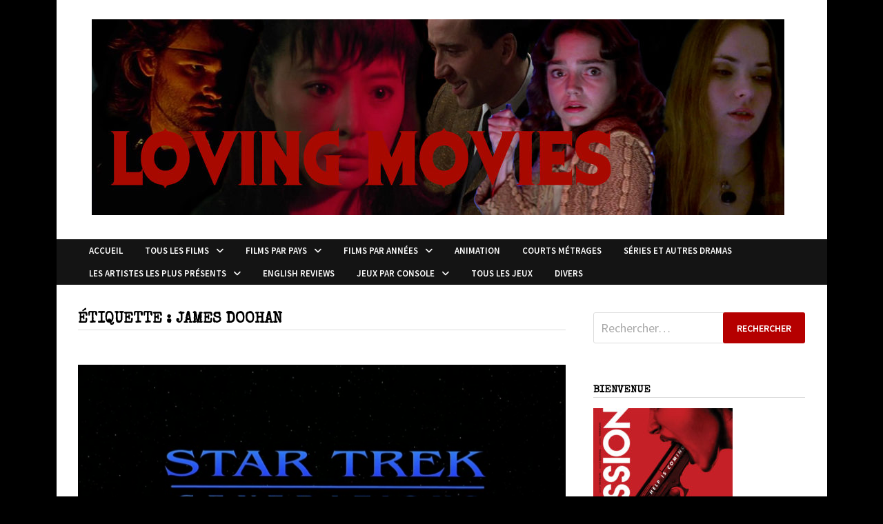

--- FILE ---
content_type: text/html; charset=UTF-8
request_url: https://lovingmoviesfr.com/tag/james-doohan/
body_size: 21210
content:
<!doctype html>
<html lang="fr-FR">
<head>
	<meta charset="UTF-8">
	<meta name="viewport" content="width=device-width, initial-scale=1">
	<link rel="profile" href="https://gmpg.org/xfn/11">

	<meta name='robots' content='index, follow, max-image-preview:large, max-snippet:-1, max-video-preview:-1' />

	<!-- This site is optimized with the Yoast SEO plugin v26.8 - https://yoast.com/product/yoast-seo-wordpress/ -->
	<title>Archives des James Doohan &#8211; Loving movies</title>
	<link rel="canonical" href="https://lovingmoviesfr.com/tag/james-doohan/" />
	<meta property="og:locale" content="fr_FR" />
	<meta property="og:type" content="article" />
	<meta property="og:title" content="Archives des James Doohan &#8211; Loving movies" />
	<meta property="og:url" content="https://lovingmoviesfr.com/tag/james-doohan/" />
	<meta property="og:site_name" content="Loving movies" />
	<meta name="twitter:card" content="summary_large_image" />
	<script data-jetpack-boost="ignore" type="application/ld+json" class="yoast-schema-graph">{"@context":"https://schema.org","@graph":[{"@type":"CollectionPage","@id":"https://lovingmoviesfr.com/tag/james-doohan/","url":"https://lovingmoviesfr.com/tag/james-doohan/","name":"Archives des James Doohan &#8211; Loving movies","isPartOf":{"@id":"https://lovingmoviesfr.com/#website"},"primaryImageOfPage":{"@id":"https://lovingmoviesfr.com/tag/james-doohan/#primaryimage"},"image":{"@id":"https://lovingmoviesfr.com/tag/james-doohan/#primaryimage"},"thumbnailUrl":"https://lovingmoviesfr.com/wp-content/uploads/2019/01/StarTrek701.jpg","breadcrumb":{"@id":"https://lovingmoviesfr.com/tag/james-doohan/#breadcrumb"},"inLanguage":"fr-FR"},{"@type":"ImageObject","inLanguage":"fr-FR","@id":"https://lovingmoviesfr.com/tag/james-doohan/#primaryimage","url":"https://lovingmoviesfr.com/wp-content/uploads/2019/01/StarTrek701.jpg","contentUrl":"https://lovingmoviesfr.com/wp-content/uploads/2019/01/StarTrek701.jpg","width":720,"height":324},{"@type":"BreadcrumbList","@id":"https://lovingmoviesfr.com/tag/james-doohan/#breadcrumb","itemListElement":[{"@type":"ListItem","position":1,"name":"Accueil","item":"https://lovingmoviesfr.com/"},{"@type":"ListItem","position":2,"name":"James Doohan"}]},{"@type":"WebSite","@id":"https://lovingmoviesfr.com/#website","url":"https://lovingmoviesfr.com/","name":"Loving movies","description":"","publisher":{"@id":"https://lovingmoviesfr.com/#/schema/person/8ed36dcbe30232e68a83165bc7388a1a"},"potentialAction":[{"@type":"SearchAction","target":{"@type":"EntryPoint","urlTemplate":"https://lovingmoviesfr.com/?s={search_term_string}"},"query-input":{"@type":"PropertyValueSpecification","valueRequired":true,"valueName":"search_term_string"}}],"inLanguage":"fr-FR"},{"@type":["Person","Organization"],"@id":"https://lovingmoviesfr.com/#/schema/person/8ed36dcbe30232e68a83165bc7388a1a","name":"Rick","image":{"@type":"ImageObject","inLanguage":"fr-FR","@id":"https://lovingmoviesfr.com/#/schema/person/image/","url":"https://lovingmoviesfr.com/wp-content/uploads/2022/04/cropped-LOGO4.jpg","contentUrl":"https://lovingmoviesfr.com/wp-content/uploads/2022/04/cropped-LOGO4.jpg","width":1004,"height":284,"caption":"Rick"},"logo":{"@id":"https://lovingmoviesfr.com/#/schema/person/image/"},"description":"Passionné de cinéma depuis son plus jeune âge, a découvert très jeune De Palma, Scorsese, Argento, Cronenberg, Carpenter. Puis lors de l'adolescence, a découvert le cinéma Asiatique avec les films de Jackie Chan, Tsui Hark, Fukasaku Kinji, puis Tsukamoto Shinya, Miike Takashi et j'en passe.","sameAs":["http://lovingmoviesfr.com"]}]}</script>
	<!-- / Yoast SEO plugin. -->


<link rel='dns-prefetch' href='//stats.wp.com' />
<link rel='dns-prefetch' href='//fonts.googleapis.com' />
<link rel='dns-prefetch' href='//widgets.wp.com' />
<link rel='dns-prefetch' href='//s0.wp.com' />
<link rel='dns-prefetch' href='//0.gravatar.com' />
<link rel='dns-prefetch' href='//1.gravatar.com' />
<link rel='dns-prefetch' href='//2.gravatar.com' />
<link rel="alternate" type="application/rss+xml" title="Loving movies &raquo; Flux" href="https://lovingmoviesfr.com/feed/" />
<link rel="alternate" type="application/rss+xml" title="Loving movies &raquo; Flux des commentaires" href="https://lovingmoviesfr.com/comments/feed/" />

<link rel="alternate" type="application/rss+xml" title="Loving movies &raquo; Flux de l’étiquette James Doohan" href="https://lovingmoviesfr.com/tag/james-doohan/feed/" />
<link rel='stylesheet' id='all-css-106fef415710e3c782cb8e5428b3a098' href='https://lovingmoviesfr.com/wp-content/boost-cache/static/497ddcec73.min.css' type='text/css' media='all' />
<style id='wp-img-auto-sizes-contain-inline-css'>
img:is([sizes=auto i],[sizes^="auto," i]){contain-intrinsic-size:3000px 1500px}
/*# sourceURL=wp-img-auto-sizes-contain-inline-css */
</style>
<style id='wp-emoji-styles-inline-css'>

	img.wp-smiley, img.emoji {
		display: inline !important;
		border: none !important;
		box-shadow: none !important;
		height: 1em !important;
		width: 1em !important;
		margin: 0 0.07em !important;
		vertical-align: -0.1em !important;
		background: none !important;
		padding: 0 !important;
	}
/*# sourceURL=wp-emoji-styles-inline-css */
</style>
<style id='wp-block-library-inline-css'>
:root{--wp-block-synced-color:#7a00df;--wp-block-synced-color--rgb:122,0,223;--wp-bound-block-color:var(--wp-block-synced-color);--wp-editor-canvas-background:#ddd;--wp-admin-theme-color:#007cba;--wp-admin-theme-color--rgb:0,124,186;--wp-admin-theme-color-darker-10:#006ba1;--wp-admin-theme-color-darker-10--rgb:0,107,160.5;--wp-admin-theme-color-darker-20:#005a87;--wp-admin-theme-color-darker-20--rgb:0,90,135;--wp-admin-border-width-focus:2px}@media (min-resolution:192dpi){:root{--wp-admin-border-width-focus:1.5px}}.wp-element-button{cursor:pointer}:root .has-very-light-gray-background-color{background-color:#eee}:root .has-very-dark-gray-background-color{background-color:#313131}:root .has-very-light-gray-color{color:#eee}:root .has-very-dark-gray-color{color:#313131}:root .has-vivid-green-cyan-to-vivid-cyan-blue-gradient-background{background:linear-gradient(135deg,#00d084,#0693e3)}:root .has-purple-crush-gradient-background{background:linear-gradient(135deg,#34e2e4,#4721fb 50%,#ab1dfe)}:root .has-hazy-dawn-gradient-background{background:linear-gradient(135deg,#faaca8,#dad0ec)}:root .has-subdued-olive-gradient-background{background:linear-gradient(135deg,#fafae1,#67a671)}:root .has-atomic-cream-gradient-background{background:linear-gradient(135deg,#fdd79a,#004a59)}:root .has-nightshade-gradient-background{background:linear-gradient(135deg,#330968,#31cdcf)}:root .has-midnight-gradient-background{background:linear-gradient(135deg,#020381,#2874fc)}:root{--wp--preset--font-size--normal:16px;--wp--preset--font-size--huge:42px}.has-regular-font-size{font-size:1em}.has-larger-font-size{font-size:2.625em}.has-normal-font-size{font-size:var(--wp--preset--font-size--normal)}.has-huge-font-size{font-size:var(--wp--preset--font-size--huge)}.has-text-align-center{text-align:center}.has-text-align-left{text-align:left}.has-text-align-right{text-align:right}.has-fit-text{white-space:nowrap!important}#end-resizable-editor-section{display:none}.aligncenter{clear:both}.items-justified-left{justify-content:flex-start}.items-justified-center{justify-content:center}.items-justified-right{justify-content:flex-end}.items-justified-space-between{justify-content:space-between}.screen-reader-text{border:0;clip-path:inset(50%);height:1px;margin:-1px;overflow:hidden;padding:0;position:absolute;width:1px;word-wrap:normal!important}.screen-reader-text:focus{background-color:#ddd;clip-path:none;color:#444;display:block;font-size:1em;height:auto;left:5px;line-height:normal;padding:15px 23px 14px;text-decoration:none;top:5px;width:auto;z-index:100000}html :where(.has-border-color){border-style:solid}html :where([style*=border-top-color]){border-top-style:solid}html :where([style*=border-right-color]){border-right-style:solid}html :where([style*=border-bottom-color]){border-bottom-style:solid}html :where([style*=border-left-color]){border-left-style:solid}html :where([style*=border-width]){border-style:solid}html :where([style*=border-top-width]){border-top-style:solid}html :where([style*=border-right-width]){border-right-style:solid}html :where([style*=border-bottom-width]){border-bottom-style:solid}html :where([style*=border-left-width]){border-left-style:solid}html :where(img[class*=wp-image-]){height:auto;max-width:100%}:where(figure){margin:0 0 1em}html :where(.is-position-sticky){--wp-admin--admin-bar--position-offset:var(--wp-admin--admin-bar--height,0px)}@media screen and (max-width:600px){html :where(.is-position-sticky){--wp-admin--admin-bar--position-offset:0px}}

/*# sourceURL=wp-block-library-inline-css */
</style><style id='global-styles-inline-css'>
:root{--wp--preset--aspect-ratio--square: 1;--wp--preset--aspect-ratio--4-3: 4/3;--wp--preset--aspect-ratio--3-4: 3/4;--wp--preset--aspect-ratio--3-2: 3/2;--wp--preset--aspect-ratio--2-3: 2/3;--wp--preset--aspect-ratio--16-9: 16/9;--wp--preset--aspect-ratio--9-16: 9/16;--wp--preset--color--black: #000000;--wp--preset--color--cyan-bluish-gray: #abb8c3;--wp--preset--color--white: #ffffff;--wp--preset--color--pale-pink: #f78da7;--wp--preset--color--vivid-red: #cf2e2e;--wp--preset--color--luminous-vivid-orange: #ff6900;--wp--preset--color--luminous-vivid-amber: #fcb900;--wp--preset--color--light-green-cyan: #7bdcb5;--wp--preset--color--vivid-green-cyan: #00d084;--wp--preset--color--pale-cyan-blue: #8ed1fc;--wp--preset--color--vivid-cyan-blue: #0693e3;--wp--preset--color--vivid-purple: #9b51e0;--wp--preset--gradient--vivid-cyan-blue-to-vivid-purple: linear-gradient(135deg,rgb(6,147,227) 0%,rgb(155,81,224) 100%);--wp--preset--gradient--light-green-cyan-to-vivid-green-cyan: linear-gradient(135deg,rgb(122,220,180) 0%,rgb(0,208,130) 100%);--wp--preset--gradient--luminous-vivid-amber-to-luminous-vivid-orange: linear-gradient(135deg,rgb(252,185,0) 0%,rgb(255,105,0) 100%);--wp--preset--gradient--luminous-vivid-orange-to-vivid-red: linear-gradient(135deg,rgb(255,105,0) 0%,rgb(207,46,46) 100%);--wp--preset--gradient--very-light-gray-to-cyan-bluish-gray: linear-gradient(135deg,rgb(238,238,238) 0%,rgb(169,184,195) 100%);--wp--preset--gradient--cool-to-warm-spectrum: linear-gradient(135deg,rgb(74,234,220) 0%,rgb(151,120,209) 20%,rgb(207,42,186) 40%,rgb(238,44,130) 60%,rgb(251,105,98) 80%,rgb(254,248,76) 100%);--wp--preset--gradient--blush-light-purple: linear-gradient(135deg,rgb(255,206,236) 0%,rgb(152,150,240) 100%);--wp--preset--gradient--blush-bordeaux: linear-gradient(135deg,rgb(254,205,165) 0%,rgb(254,45,45) 50%,rgb(107,0,62) 100%);--wp--preset--gradient--luminous-dusk: linear-gradient(135deg,rgb(255,203,112) 0%,rgb(199,81,192) 50%,rgb(65,88,208) 100%);--wp--preset--gradient--pale-ocean: linear-gradient(135deg,rgb(255,245,203) 0%,rgb(182,227,212) 50%,rgb(51,167,181) 100%);--wp--preset--gradient--electric-grass: linear-gradient(135deg,rgb(202,248,128) 0%,rgb(113,206,126) 100%);--wp--preset--gradient--midnight: linear-gradient(135deg,rgb(2,3,129) 0%,rgb(40,116,252) 100%);--wp--preset--font-size--small: 13px;--wp--preset--font-size--medium: 20px;--wp--preset--font-size--large: 36px;--wp--preset--font-size--x-large: 42px;--wp--preset--spacing--20: 0.44rem;--wp--preset--spacing--30: 0.67rem;--wp--preset--spacing--40: 1rem;--wp--preset--spacing--50: 1.5rem;--wp--preset--spacing--60: 2.25rem;--wp--preset--spacing--70: 3.38rem;--wp--preset--spacing--80: 5.06rem;--wp--preset--shadow--natural: 6px 6px 9px rgba(0, 0, 0, 0.2);--wp--preset--shadow--deep: 12px 12px 50px rgba(0, 0, 0, 0.4);--wp--preset--shadow--sharp: 6px 6px 0px rgba(0, 0, 0, 0.2);--wp--preset--shadow--outlined: 6px 6px 0px -3px rgb(255, 255, 255), 6px 6px rgb(0, 0, 0);--wp--preset--shadow--crisp: 6px 6px 0px rgb(0, 0, 0);}:where(.is-layout-flex){gap: 0.5em;}:where(.is-layout-grid){gap: 0.5em;}body .is-layout-flex{display: flex;}.is-layout-flex{flex-wrap: wrap;align-items: center;}.is-layout-flex > :is(*, div){margin: 0;}body .is-layout-grid{display: grid;}.is-layout-grid > :is(*, div){margin: 0;}:where(.wp-block-columns.is-layout-flex){gap: 2em;}:where(.wp-block-columns.is-layout-grid){gap: 2em;}:where(.wp-block-post-template.is-layout-flex){gap: 1.25em;}:where(.wp-block-post-template.is-layout-grid){gap: 1.25em;}.has-black-color{color: var(--wp--preset--color--black) !important;}.has-cyan-bluish-gray-color{color: var(--wp--preset--color--cyan-bluish-gray) !important;}.has-white-color{color: var(--wp--preset--color--white) !important;}.has-pale-pink-color{color: var(--wp--preset--color--pale-pink) !important;}.has-vivid-red-color{color: var(--wp--preset--color--vivid-red) !important;}.has-luminous-vivid-orange-color{color: var(--wp--preset--color--luminous-vivid-orange) !important;}.has-luminous-vivid-amber-color{color: var(--wp--preset--color--luminous-vivid-amber) !important;}.has-light-green-cyan-color{color: var(--wp--preset--color--light-green-cyan) !important;}.has-vivid-green-cyan-color{color: var(--wp--preset--color--vivid-green-cyan) !important;}.has-pale-cyan-blue-color{color: var(--wp--preset--color--pale-cyan-blue) !important;}.has-vivid-cyan-blue-color{color: var(--wp--preset--color--vivid-cyan-blue) !important;}.has-vivid-purple-color{color: var(--wp--preset--color--vivid-purple) !important;}.has-black-background-color{background-color: var(--wp--preset--color--black) !important;}.has-cyan-bluish-gray-background-color{background-color: var(--wp--preset--color--cyan-bluish-gray) !important;}.has-white-background-color{background-color: var(--wp--preset--color--white) !important;}.has-pale-pink-background-color{background-color: var(--wp--preset--color--pale-pink) !important;}.has-vivid-red-background-color{background-color: var(--wp--preset--color--vivid-red) !important;}.has-luminous-vivid-orange-background-color{background-color: var(--wp--preset--color--luminous-vivid-orange) !important;}.has-luminous-vivid-amber-background-color{background-color: var(--wp--preset--color--luminous-vivid-amber) !important;}.has-light-green-cyan-background-color{background-color: var(--wp--preset--color--light-green-cyan) !important;}.has-vivid-green-cyan-background-color{background-color: var(--wp--preset--color--vivid-green-cyan) !important;}.has-pale-cyan-blue-background-color{background-color: var(--wp--preset--color--pale-cyan-blue) !important;}.has-vivid-cyan-blue-background-color{background-color: var(--wp--preset--color--vivid-cyan-blue) !important;}.has-vivid-purple-background-color{background-color: var(--wp--preset--color--vivid-purple) !important;}.has-black-border-color{border-color: var(--wp--preset--color--black) !important;}.has-cyan-bluish-gray-border-color{border-color: var(--wp--preset--color--cyan-bluish-gray) !important;}.has-white-border-color{border-color: var(--wp--preset--color--white) !important;}.has-pale-pink-border-color{border-color: var(--wp--preset--color--pale-pink) !important;}.has-vivid-red-border-color{border-color: var(--wp--preset--color--vivid-red) !important;}.has-luminous-vivid-orange-border-color{border-color: var(--wp--preset--color--luminous-vivid-orange) !important;}.has-luminous-vivid-amber-border-color{border-color: var(--wp--preset--color--luminous-vivid-amber) !important;}.has-light-green-cyan-border-color{border-color: var(--wp--preset--color--light-green-cyan) !important;}.has-vivid-green-cyan-border-color{border-color: var(--wp--preset--color--vivid-green-cyan) !important;}.has-pale-cyan-blue-border-color{border-color: var(--wp--preset--color--pale-cyan-blue) !important;}.has-vivid-cyan-blue-border-color{border-color: var(--wp--preset--color--vivid-cyan-blue) !important;}.has-vivid-purple-border-color{border-color: var(--wp--preset--color--vivid-purple) !important;}.has-vivid-cyan-blue-to-vivid-purple-gradient-background{background: var(--wp--preset--gradient--vivid-cyan-blue-to-vivid-purple) !important;}.has-light-green-cyan-to-vivid-green-cyan-gradient-background{background: var(--wp--preset--gradient--light-green-cyan-to-vivid-green-cyan) !important;}.has-luminous-vivid-amber-to-luminous-vivid-orange-gradient-background{background: var(--wp--preset--gradient--luminous-vivid-amber-to-luminous-vivid-orange) !important;}.has-luminous-vivid-orange-to-vivid-red-gradient-background{background: var(--wp--preset--gradient--luminous-vivid-orange-to-vivid-red) !important;}.has-very-light-gray-to-cyan-bluish-gray-gradient-background{background: var(--wp--preset--gradient--very-light-gray-to-cyan-bluish-gray) !important;}.has-cool-to-warm-spectrum-gradient-background{background: var(--wp--preset--gradient--cool-to-warm-spectrum) !important;}.has-blush-light-purple-gradient-background{background: var(--wp--preset--gradient--blush-light-purple) !important;}.has-blush-bordeaux-gradient-background{background: var(--wp--preset--gradient--blush-bordeaux) !important;}.has-luminous-dusk-gradient-background{background: var(--wp--preset--gradient--luminous-dusk) !important;}.has-pale-ocean-gradient-background{background: var(--wp--preset--gradient--pale-ocean) !important;}.has-electric-grass-gradient-background{background: var(--wp--preset--gradient--electric-grass) !important;}.has-midnight-gradient-background{background: var(--wp--preset--gradient--midnight) !important;}.has-small-font-size{font-size: var(--wp--preset--font-size--small) !important;}.has-medium-font-size{font-size: var(--wp--preset--font-size--medium) !important;}.has-large-font-size{font-size: var(--wp--preset--font-size--large) !important;}.has-x-large-font-size{font-size: var(--wp--preset--font-size--x-large) !important;}
/*# sourceURL=global-styles-inline-css */
</style>

<style id='classic-theme-styles-inline-css'>
/*! This file is auto-generated */
.wp-block-button__link{color:#fff;background-color:#32373c;border-radius:9999px;box-shadow:none;text-decoration:none;padding:calc(.667em + 2px) calc(1.333em + 2px);font-size:1.125em}.wp-block-file__button{background:#32373c;color:#fff;text-decoration:none}
/*# sourceURL=/wp-includes/css/classic-themes.min.css */
</style>
<link rel='stylesheet' id='bwg_googlefonts-css' href='https://fonts.googleapis.com/css?family=Ubuntu&#038;subset=greek,latin,greek-ext,vietnamese,cyrillic-ext,latin-ext,cyrillic' media='all' />
<link rel='stylesheet' id='bam-google-fonts-css' href='https://fonts.googleapis.com/css?family=Source+Sans+Pro%3A100%2C200%2C300%2C400%2C500%2C600%2C700%2C800%2C900%2C100i%2C200i%2C300i%2C400i%2C500i%2C600i%2C700i%2C800i%2C900i|Special+Elite%3A100%2C200%2C300%2C400%2C500%2C600%2C700%2C800%2C900%2C100i%2C200i%2C300i%2C400i%2C500i%2C600i%2C700i%2C800i%2C900i%26subset%3Dlatin' media='all' />
<script data-jetpack-boost="ignore" type="text/javascript" src="https://lovingmoviesfr.com/wp-includes/js/jquery/jquery.min.js?ver=3.7.1" id="jquery-core-js"></script>




<link rel="https://api.w.org/" href="https://lovingmoviesfr.com/wp-json/" /><link rel="alternate" title="JSON" type="application/json" href="https://lovingmoviesfr.com/wp-json/wp/v2/tags/5927" /><link rel="EditURI" type="application/rsd+xml" title="RSD" href="https://lovingmoviesfr.com/xmlrpc.php?rsd" />
<meta name="generator" content="WordPress 6.9" />
	<style>img#wpstats{display:none}</style>
		            <style id="wpp-loading-animation-styles">@-webkit-keyframes bgslide{from{background-position-x:0}to{background-position-x:-200%}}@keyframes bgslide{from{background-position-x:0}to{background-position-x:-200%}}.wpp-widget-block-placeholder,.wpp-shortcode-placeholder{margin:0 auto;width:60px;height:3px;background:#dd3737;background:linear-gradient(90deg,#dd3737 0%,#571313 10%,#dd3737 100%);background-size:200% auto;border-radius:3px;-webkit-animation:bgslide 1s infinite linear;animation:bgslide 1s infinite linear}</style>
            <style type="text/css">.recentcomments a{display:inline !important;padding:0 !important;margin:0 !important;}</style>		<style type="text/css">
					.site-title,
			.site-description {
				position: absolute;
				clip: rect(1px, 1px, 1px, 1px);
				display: none;
			}
				</style>
		<link rel="icon" href="https://lovingmoviesfr.com/wp-content/uploads/2021/08/cropped-deathtube212-32x32.jpg" sizes="32x32" />
<link rel="icon" href="https://lovingmoviesfr.com/wp-content/uploads/2021/08/cropped-deathtube212-192x192.jpg" sizes="192x192" />
<link rel="apple-touch-icon" href="https://lovingmoviesfr.com/wp-content/uploads/2021/08/cropped-deathtube212-180x180.jpg" />
<meta name="msapplication-TileImage" content="https://lovingmoviesfr.com/wp-content/uploads/2021/08/cropped-deathtube212-270x270.jpg" />

		<style type="text/css" id="theme-custom-css">
			/* Header CSS */
                    body.boxed-layout #page {
                        max-width: 1117px;
                    }
                
                    @media ( min-width: 768px ) {
                        #primary {
                            width: 69%;
                        }
                    }
                
                    @media ( min-width: 768px ) {
                        #secondary {
                            width: 31%;
                        }
                    }
                /* Color CSS */
                
                    blockquote {
                        border-left: 4px solid #b50000;
                    }

                    button,
                    input[type="button"],
                    input[type="reset"],
                    input[type="submit"] {
                        background: #b50000;
                    }

                    .wp-block-search .wp-block-search__button {
                        background: #b50000;
                    }

                    .bam-readmore {
                        background: #b50000;
                    }

                    .site-title a, .site-description {
                        color: #b50000;
                    }

                    .site-header.default-style .main-navigation ul li a:hover {
                        color: #b50000;
                    }

                    .site-header.default-style .main-navigation ul ul li a:hover {
                        background: #b50000;
                    }

                    .site-header.default-style .main-navigation .current_page_item > a,
                    .site-header.default-style .main-navigation .current-menu-item > a,
                    .site-header.default-style .main-navigation .current_page_ancestor > a,
                    .site-header.default-style .main-navigation .current-menu-ancestor > a {
                        color: #b50000;
                    }

                    .site-header.horizontal-style .main-navigation ul li a:hover {
                        color: #b50000;
                    }

                    .site-header.horizontal-style .main-navigation ul ul li a:hover {
                        background: #b50000;
                    }

                    .site-header.horizontal-style .main-navigation .current_page_item > a,
                    .site-header.horizontal-style .main-navigation .current-menu-item > a,
                    .site-header.horizontal-style .main-navigation .current_page_ancestor > a,
                    .site-header.horizontal-style .main-navigation .current-menu-ancestor > a {
                        color: #b50000;
                    }

                    .posts-navigation .nav-previous a:hover,
                    .posts-navigation .nav-next a:hover {
                        color: #b50000;
                    }

                    .post-navigation .nav-previous .post-title:hover,
                    .post-navigation .nav-next .post-title:hover {
                        color: #b50000;
                    }

                    .pagination .page-numbers.current {
                        background: #b50000;
                        border: 1px solid #b50000;
                        color: #ffffff;
                    }
                      
                    .pagination a.page-numbers:hover {
                        background: #b50000;
                        border: 1px solid #b50000;
                    }

                    .widget a:hover,
                    .widget ul li a:hover {
                        color: #b50000;
                    }

                    li.bm-tab.th-ui-state-active a {
                        border-bottom: 1px solid #b50000;
                    }

                    .footer-widget-area .widget a:hover {
                        color: #b50000;
                    }

                    .bms-title a:hover {
                        color: #b50000;
                    }

                    .bam-entry .entry-title a:hover {
                        color: #b50000;
                    }

                    .related-post-meta a:hover,
                    .entry-meta a:hover {
                        color: #b50000;
                    }

                    .related-post-meta .byline a:hover,
                    .entry-meta .byline a:hover {
                        color: #b50000;
                    }

                    .cat-links a {
                        color: #b50000;
                    }

                    .tags-links a:hover {
                        background: #b50000;
                    }

                    .related-post-title a:hover {
                        color: #b50000;
                    }

                    .author-posts-link:hover {
                        color: #b50000;
                    }

                    .comment-author a {
                        color: #b50000;
                    }

                    .comment-metadata a:hover,
                    .comment-metadata a:focus,
                    .pingback .comment-edit-link:hover,
                    .pingback .comment-edit-link:focus {
                        color: #b50000;
                    }

                    .comment-reply-link:hover,
                    .comment-reply-link:focus {
                        background: #b50000;
                    }

                    .comment-notes a:hover,
                    .comment-awaiting-moderation a:hover,
                    .logged-in-as a:hover,
                    .form-allowed-tags a:hover {
                        color: #b50000;
                    }

                    .required {
                        color: #b50000;
                    }

                    .comment-reply-title small a:before {
                        color: #b50000;
                    }

                    .wp-block-quote {
                        border-left: 4px solid #b50000;
                    }

                    .wp-block-quote[style*="text-align:right"], .wp-block-quote[style*="text-align: right"] {
                        border-right: 4px solid #b50000;
                    }

                    .site-info a:hover {
                        color: #b50000;
                    }

                    #bam-tags a, .widget_tag_cloud .tagcloud a {
                        background: #b50000;
                    }

                
                    .page-content a:hover,
                    .entry-content a:hover {
                        color: #00aeef;
                    }
                
                    body.boxed-layout.custom-background,
                    body.boxed-layout {
                        background-color: #000000;
                    }
                
                    body.boxed-layout.custom-background.separate-containers,
                    body.boxed-layout.separate-containers {
                        background-color: #dddddd;
                    }
                
                    body.wide-layout.custom-background.separate-containers,
                    body.wide-layout.separate-containers {
                        background-color: #eeeeee;
                    }
                
                    .related-post-meta .byline a:hover, 
                    .entry-meta .byline a:hover,
                    .related-post-meta a:hover, 
                    .entry-meta a:hover {
                        color: #d60404;
                    }
                /* Header CSS */
                    .site-logo-image img {
                        max-width: 1080px;
                    }
                
                        .site-header.default-style .main-navigation ul li a, .site-header.default-style .bam-search-button-icon, .site-header.default-style .menu-toggle { line-height: 33px; }
                        .site-header.default-style .main-navigation ul ul li a { line-height: 1.3; }
                        .site-header.default-style .bam-search-box-container { top: 33px }
                    
                        .site-header.default-style .main-navigation ul li a:hover { color: #ffffff; }
                        .site-header.default-style .main-navigation .current_page_item > a, .site-header.default-style .main-navigation .current-menu-item > a, .site-header.default-style .main-navigation .current_page_ancestor > a, .site-header.default-style .main-navigation .current-menu-ancestor > a { color: #ffffff; }
                    
                        .site-header.default-style .main-navigation ul ul li a:hover {
                            background-color: #000000;
                        }
                    /* Typography CSS */h1, h2, h3, h4, h5, h6, .site-title, .bam-entry .entry-title a, .widget-title, .is-style-bam-widget-title, .entry-title, .related-section-title, .related-post-title a, .single .entry-title, .archive .page-title{font-family:Special Elite;line-height:1;}h1{font-size:21px;}h2{font-size:24px;}h3{font-size:24px;}.site-title, .site-header.horizontal-style .site-title{font-size:37px;}.main-navigation li a{font-weight:600;font-style:normal;font-size:13px;}.main-navigation ul ul a, .site-header.default-style .main-navigation ul ul a, .site-header.horizontal-style .main-navigation ul ul a{font-weight:600;font-style:normal;font-size:12px;line-height:0.9;}.bam-entry .entry-title a{font-family:MS Sans Serif, Geneva, sans-serif;font-size:18px;line-height:1;}.page-entry-title{font-size:30px;}.widget-title, .is-style-bam-widget-title{font-weight:600;font-size:15px;line-height:1;}		</style>

	</head>

<body class="archive tag tag-james-doohan tag-5927 wp-custom-logo wp-embed-responsive wp-theme-bam hfeed boxed-layout right-sidebar one-container">



<div id="page" class="site">
	<a class="skip-link screen-reader-text" href="#content">Passer au contenu</a>

	
	


<header id="masthead" class="site-header default-style">

    
    

<div id="site-header-inner" class="clearfix container center-logo">

    <div class="site-branding">
    <div class="site-branding-inner">

                    <div class="site-logo-image"><a href="https://lovingmoviesfr.com/" class="custom-logo-link" rel="home"><img width="1004" height="284" src="https://lovingmoviesfr.com/wp-content/uploads/2022/04/cropped-LOGO4.jpg" class="custom-logo" alt="Loving movies" decoding="async" fetchpriority="high" srcset="https://lovingmoviesfr.com/wp-content/uploads/2022/04/cropped-LOGO4.jpg 1004w, https://lovingmoviesfr.com/wp-content/uploads/2022/04/cropped-LOGO4-320x91.jpg 320w, https://lovingmoviesfr.com/wp-content/uploads/2022/04/cropped-LOGO4-768x217.jpg 768w" sizes="(max-width: 1004px) 100vw, 1004px" /></a></div>
        
        <div class="site-branding-text">
                            <p class="site-title"><a href="https://lovingmoviesfr.com/" rel="home">Loving movies</a></p>
                        </div><!-- .site-branding-text -->

    </div><!-- .site-branding-inner -->
</div><!-- .site-branding -->
        
</div><!-- #site-header-inner -->



<nav id="site-navigation" class="main-navigation">

    <div id="site-navigation-inner" class="container align-center">
        
        <div class="menu-menu-2-container"><ul id="primary-menu" class="menu"><li id="menu-item-73484" class="menu-item menu-item-type-custom menu-item-object-custom menu-item-home menu-item-73484"><a href="http://lovingmoviesfr.com/">Accueil</a></li>
<li id="menu-item-122957" class="menu-item menu-item-type-custom menu-item-object-custom menu-item-has-children menu-item-122957"><a>Tous les Films</a>
<ul class="sub-menu">
	<li id="menu-item-125015" class="menu-item menu-item-type-post_type menu-item-object-page menu-item-125015"><a href="https://lovingmoviesfr.com/1-9/">1-9</a></li>
	<li id="menu-item-123067" class="menu-item menu-item-type-custom menu-item-object-custom menu-item-has-children menu-item-123067"><a>A-E</a>
	<ul class="sub-menu">
		<li id="menu-item-125017" class="menu-item menu-item-type-post_type menu-item-object-page menu-item-125017"><a href="https://lovingmoviesfr.com/a/">A</a></li>
		<li id="menu-item-125019" class="menu-item menu-item-type-post_type menu-item-object-page menu-item-125019"><a href="https://lovingmoviesfr.com/b/">B</a></li>
		<li id="menu-item-124637" class="menu-item menu-item-type-post_type menu-item-object-page menu-item-124637"><a href="https://lovingmoviesfr.com/c/">C</a></li>
		<li id="menu-item-124565" class="menu-item menu-item-type-post_type menu-item-object-page menu-item-124565"><a href="https://lovingmoviesfr.com/d/">D</a></li>
		<li id="menu-item-125121" class="menu-item menu-item-type-post_type menu-item-object-page menu-item-125121"><a href="https://lovingmoviesfr.com/e/">E</a></li>
	</ul>
</li>
	<li id="menu-item-123073" class="menu-item menu-item-type-custom menu-item-object-custom menu-item-has-children menu-item-123073"><a>F-K</a>
	<ul class="sub-menu">
		<li id="menu-item-125125" class="menu-item menu-item-type-post_type menu-item-object-page menu-item-125125"><a href="https://lovingmoviesfr.com/f/">F</a></li>
		<li id="menu-item-125130" class="menu-item menu-item-type-post_type menu-item-object-page menu-item-125130"><a href="https://lovingmoviesfr.com/g/">G</a></li>
		<li id="menu-item-124933" class="menu-item menu-item-type-post_type menu-item-object-page menu-item-124933"><a href="https://lovingmoviesfr.com/h/">H</a></li>
		<li id="menu-item-125207" class="menu-item menu-item-type-post_type menu-item-object-page menu-item-125207"><a href="https://lovingmoviesfr.com/i-2/">I</a></li>
		<li id="menu-item-125209" class="menu-item menu-item-type-post_type menu-item-object-page menu-item-125209"><a href="https://lovingmoviesfr.com/j/">J</a></li>
		<li id="menu-item-125166" class="menu-item menu-item-type-post_type menu-item-object-page menu-item-125166"><a href="https://lovingmoviesfr.com/k/">K</a></li>
	</ul>
</li>
	<li id="menu-item-123077" class="menu-item menu-item-type-custom menu-item-object-custom menu-item-has-children menu-item-123077"><a>L-P</a>
	<ul class="sub-menu">
		<li id="menu-item-125983" class="menu-item menu-item-type-post_type menu-item-object-page menu-item-125983"><a href="https://lovingmoviesfr.com/l/">L</a></li>
		<li id="menu-item-125204" class="menu-item menu-item-type-post_type menu-item-object-page menu-item-125204"><a href="https://lovingmoviesfr.com/m/">M</a></li>
		<li id="menu-item-125985" class="menu-item menu-item-type-post_type menu-item-object-page menu-item-125985"><a href="https://lovingmoviesfr.com/n/">N</a></li>
		<li id="menu-item-125987" class="menu-item menu-item-type-post_type menu-item-object-page menu-item-125987"><a href="https://lovingmoviesfr.com/o/">O</a></li>
		<li id="menu-item-124742" class="menu-item menu-item-type-post_type menu-item-object-page menu-item-124742"><a href="https://lovingmoviesfr.com/p/">P</a></li>
	</ul>
</li>
	<li id="menu-item-123104" class="menu-item menu-item-type-custom menu-item-object-custom menu-item-has-children menu-item-123104"><a>Q-U</a>
	<ul class="sub-menu">
		<li id="menu-item-126006" class="menu-item menu-item-type-post_type menu-item-object-page menu-item-126006"><a href="https://lovingmoviesfr.com/q/">Q</a></li>
		<li id="menu-item-126008" class="menu-item menu-item-type-post_type menu-item-object-page menu-item-126008"><a href="https://lovingmoviesfr.com/r/">R</a></li>
		<li id="menu-item-127553" class="menu-item menu-item-type-post_type menu-item-object-page menu-item-127553"><a href="https://lovingmoviesfr.com/s/">S</a></li>
		<li id="menu-item-127555" class="menu-item menu-item-type-post_type menu-item-object-page menu-item-127555"><a href="https://lovingmoviesfr.com/t/">T</a></li>
		<li id="menu-item-130171" class="menu-item menu-item-type-post_type menu-item-object-page menu-item-130171"><a href="https://lovingmoviesfr.com/u/">U</a></li>
	</ul>
</li>
	<li id="menu-item-123108" class="menu-item menu-item-type-custom menu-item-object-custom menu-item-has-children menu-item-123108"><a>V-Z</a>
	<ul class="sub-menu">
		<li id="menu-item-131182" class="menu-item menu-item-type-post_type menu-item-object-page menu-item-131182"><a href="https://lovingmoviesfr.com/v/">V</a></li>
		<li id="menu-item-132803" class="menu-item menu-item-type-post_type menu-item-object-page menu-item-132803"><a href="https://lovingmoviesfr.com/w/">W</a></li>
		<li id="menu-item-132805" class="menu-item menu-item-type-post_type menu-item-object-page menu-item-132805"><a href="https://lovingmoviesfr.com/x/">X</a></li>
		<li id="menu-item-141892" class="menu-item menu-item-type-post_type menu-item-object-page menu-item-141892"><a href="https://lovingmoviesfr.com/y/">Y</a></li>
		<li id="menu-item-124947" class="menu-item menu-item-type-post_type menu-item-object-page menu-item-124947"><a href="https://lovingmoviesfr.com/z/">Z</a></li>
	</ul>
</li>
</ul>
</li>
<li id="menu-item-73483" class="menu-item menu-item-type-custom menu-item-object-custom menu-item-has-children menu-item-73483"><a>Films par pays</a>
<ul class="sub-menu">
	<li id="menu-item-143520" class="menu-item menu-item-type-custom menu-item-object-custom menu-item-has-children menu-item-143520"><a>Asie</a>
	<ul class="sub-menu">
		<li id="menu-item-73487" class="menu-item menu-item-type-post_type menu-item-object-page menu-item-73487"><a href="https://lovingmoviesfr.com/coree-du-sud/">Corée du Sud</a></li>
		<li id="menu-item-73492" class="menu-item menu-item-type-post_type menu-item-object-page menu-item-73492"><a href="https://lovingmoviesfr.com/hongkong/">Hong Kong / Chine</a></li>
		<li id="menu-item-134716" class="menu-item menu-item-type-post_type menu-item-object-page menu-item-134716"><a href="https://lovingmoviesfr.com/indonesie/">Indonésie</a></li>
		<li id="menu-item-73493" class="menu-item menu-item-type-post_type menu-item-object-page menu-item-73493"><a href="https://lovingmoviesfr.com/japon/">Japon</a></li>
		<li id="menu-item-143544" class="menu-item menu-item-type-post_type menu-item-object-page menu-item-143544"><a href="https://lovingmoviesfr.com/philippines/">Philippines</a></li>
		<li id="menu-item-143526" class="menu-item menu-item-type-post_type menu-item-object-page menu-item-143526"><a href="https://lovingmoviesfr.com/thailande/">Thaïlande</a></li>
		<li id="menu-item-143535" class="menu-item menu-item-type-post_type menu-item-object-page menu-item-143535"><a href="https://lovingmoviesfr.com/vietnam/">Vietnam</a></li>
	</ul>
</li>
	<li id="menu-item-135648" class="menu-item menu-item-type-post_type menu-item-object-page menu-item-135648"><a href="https://lovingmoviesfr.com/canada/">Canada</a></li>
	<li id="menu-item-143528" class="menu-item menu-item-type-custom menu-item-object-custom menu-item-has-children menu-item-143528"><a>Europe</a>
	<ul class="sub-menu">
		<li id="menu-item-73646" class="menu-item menu-item-type-post_type menu-item-object-page menu-item-73646"><a href="https://lovingmoviesfr.com/allemagne/">Allemagne</a></li>
		<li id="menu-item-73651" class="menu-item menu-item-type-post_type menu-item-object-page menu-item-73651"><a href="https://lovingmoviesfr.com/angleterre/">Angleterre</a></li>
		<li id="menu-item-73662" class="menu-item menu-item-type-post_type menu-item-object-page menu-item-73662"><a href="https://lovingmoviesfr.com/danemark/">Danemark</a></li>
		<li id="menu-item-73661" class="menu-item menu-item-type-post_type menu-item-object-page menu-item-73661"><a href="https://lovingmoviesfr.com/espagne/">Espagne</a></li>
		<li id="menu-item-73660" class="menu-item menu-item-type-post_type menu-item-object-page menu-item-73660"><a href="https://lovingmoviesfr.com/france/">France</a></li>
		<li id="menu-item-73674" class="menu-item menu-item-type-post_type menu-item-object-page menu-item-73674"><a href="https://lovingmoviesfr.com/italie/">Italie</a></li>
		<li id="menu-item-143536" class="menu-item menu-item-type-post_type menu-item-object-page menu-item-143536"><a href="https://lovingmoviesfr.com/norvege/">Norvège</a></li>
		<li id="menu-item-73672" class="menu-item menu-item-type-post_type menu-item-object-page menu-item-73672"><a href="https://lovingmoviesfr.com/russie/">Russie</a></li>
	</ul>
</li>
	<li id="menu-item-73495" class="menu-item menu-item-type-post_type menu-item-object-page menu-item-73495"><a href="https://lovingmoviesfr.com/usa/">U.S.A</a></li>
	<li id="menu-item-73486" class="menu-item menu-item-type-post_type menu-item-object-page menu-item-73486"><a href="https://lovingmoviesfr.com/autres-pays/">Autres Pays</a></li>
</ul>
</li>
<li id="menu-item-73497" class="menu-item menu-item-type-custom menu-item-object-custom menu-item-has-children menu-item-73497"><a>Films par années</a>
<ul class="sub-menu">
	<li id="menu-item-124214" class="menu-item menu-item-type-post_type menu-item-object-page menu-item-124214"><a href="https://lovingmoviesfr.com/les-annees-50-et-avant/">Les Années 50 et avant</a></li>
	<li id="menu-item-124220" class="menu-item menu-item-type-post_type menu-item-object-page menu-item-124220"><a href="https://lovingmoviesfr.com/les-annees-60/">Les Années 60</a></li>
	<li id="menu-item-124246" class="menu-item menu-item-type-custom menu-item-object-custom menu-item-has-children menu-item-124246"><a>1970-1979</a>
	<ul class="sub-menu">
		<li id="menu-item-124234" class="menu-item menu-item-type-post_type menu-item-object-page menu-item-124234"><a href="https://lovingmoviesfr.com/1970-2/">1970</a></li>
		<li id="menu-item-124238" class="menu-item menu-item-type-post_type menu-item-object-page menu-item-124238"><a href="https://lovingmoviesfr.com/1971-2/">1971</a></li>
		<li id="menu-item-124247" class="menu-item menu-item-type-post_type menu-item-object-page menu-item-124247"><a href="https://lovingmoviesfr.com/1972-2/">1972</a></li>
		<li id="menu-item-124251" class="menu-item menu-item-type-post_type menu-item-object-page menu-item-124251"><a href="https://lovingmoviesfr.com/1973-2/">1973</a></li>
		<li id="menu-item-124255" class="menu-item menu-item-type-post_type menu-item-object-page menu-item-124255"><a href="https://lovingmoviesfr.com/1974-2/">1974</a></li>
		<li id="menu-item-124259" class="menu-item menu-item-type-post_type menu-item-object-page menu-item-124259"><a href="https://lovingmoviesfr.com/1975-2/">1975</a></li>
		<li id="menu-item-124263" class="menu-item menu-item-type-post_type menu-item-object-page menu-item-124263"><a href="https://lovingmoviesfr.com/1976-2/">1976</a></li>
		<li id="menu-item-124267" class="menu-item menu-item-type-post_type menu-item-object-page menu-item-124267"><a href="https://lovingmoviesfr.com/1977-2/">1977</a></li>
		<li id="menu-item-124271" class="menu-item menu-item-type-post_type menu-item-object-page menu-item-124271"><a href="https://lovingmoviesfr.com/1978-2/">1978</a></li>
		<li id="menu-item-124275" class="menu-item menu-item-type-post_type menu-item-object-page menu-item-124275"><a href="https://lovingmoviesfr.com/1979-2/">1979</a></li>
	</ul>
</li>
	<li id="menu-item-124279" class="menu-item menu-item-type-custom menu-item-object-custom menu-item-has-children menu-item-124279"><a>1980-1989</a>
	<ul class="sub-menu">
		<li id="menu-item-124280" class="menu-item menu-item-type-post_type menu-item-object-page menu-item-124280"><a href="https://lovingmoviesfr.com/1980-2/">1980</a></li>
		<li id="menu-item-124284" class="menu-item menu-item-type-post_type menu-item-object-page menu-item-124284"><a href="https://lovingmoviesfr.com/1981-2/">1981</a></li>
		<li id="menu-item-124288" class="menu-item menu-item-type-post_type menu-item-object-page menu-item-124288"><a href="https://lovingmoviesfr.com/1982-2/">1982</a></li>
		<li id="menu-item-124292" class="menu-item menu-item-type-post_type menu-item-object-page menu-item-124292"><a href="https://lovingmoviesfr.com/1983-2/">1983</a></li>
		<li id="menu-item-124296" class="menu-item menu-item-type-post_type menu-item-object-page menu-item-124296"><a href="https://lovingmoviesfr.com/1984-2/">1984</a></li>
		<li id="menu-item-124300" class="menu-item menu-item-type-post_type menu-item-object-page menu-item-124300"><a href="https://lovingmoviesfr.com/1985-2/">1985</a></li>
		<li id="menu-item-124304" class="menu-item menu-item-type-post_type menu-item-object-page menu-item-124304"><a href="https://lovingmoviesfr.com/1986-2/">1986</a></li>
		<li id="menu-item-124310" class="menu-item menu-item-type-post_type menu-item-object-page menu-item-124310"><a href="https://lovingmoviesfr.com/1987-2/">1987</a></li>
		<li id="menu-item-124314" class="menu-item menu-item-type-post_type menu-item-object-page menu-item-124314"><a href="https://lovingmoviesfr.com/1988-2/">1988</a></li>
		<li id="menu-item-124318" class="menu-item menu-item-type-post_type menu-item-object-page menu-item-124318"><a href="https://lovingmoviesfr.com/1989-2/">1989</a></li>
	</ul>
</li>
	<li id="menu-item-124325" class="menu-item menu-item-type-custom menu-item-object-custom menu-item-has-children menu-item-124325"><a>1990-1999</a>
	<ul class="sub-menu">
		<li id="menu-item-124326" class="menu-item menu-item-type-post_type menu-item-object-page menu-item-124326"><a href="https://lovingmoviesfr.com/1990-2/">1990</a></li>
		<li id="menu-item-124327" class="menu-item menu-item-type-post_type menu-item-object-page menu-item-124327"><a href="https://lovingmoviesfr.com/1991-2/">1991</a></li>
		<li id="menu-item-124332" class="menu-item menu-item-type-post_type menu-item-object-page menu-item-124332"><a href="https://lovingmoviesfr.com/1992-2/">1992</a></li>
		<li id="menu-item-124336" class="menu-item menu-item-type-post_type menu-item-object-page menu-item-124336"><a href="https://lovingmoviesfr.com/1993-2/">1993</a></li>
		<li id="menu-item-124341" class="menu-item menu-item-type-post_type menu-item-object-page menu-item-124341"><a href="https://lovingmoviesfr.com/1994-2/">1994</a></li>
		<li id="menu-item-124346" class="menu-item menu-item-type-post_type menu-item-object-page menu-item-124346"><a href="https://lovingmoviesfr.com/1995-2/">1995</a></li>
		<li id="menu-item-124350" class="menu-item menu-item-type-post_type menu-item-object-page menu-item-124350"><a href="https://lovingmoviesfr.com/1996-2/">1996</a></li>
		<li id="menu-item-124354" class="menu-item menu-item-type-post_type menu-item-object-page menu-item-124354"><a href="https://lovingmoviesfr.com/1997-2/">1997</a></li>
		<li id="menu-item-124358" class="menu-item menu-item-type-post_type menu-item-object-page menu-item-124358"><a href="https://lovingmoviesfr.com/1998-2/">1998</a></li>
		<li id="menu-item-124362" class="menu-item menu-item-type-post_type menu-item-object-page menu-item-124362"><a href="https://lovingmoviesfr.com/1999-2/">1999</a></li>
	</ul>
</li>
	<li id="menu-item-124192" class="menu-item menu-item-type-custom menu-item-object-custom menu-item-has-children menu-item-124192"><a>2000-2009</a>
	<ul class="sub-menu">
		<li id="menu-item-124369" class="menu-item menu-item-type-post_type menu-item-object-page menu-item-124369"><a href="https://lovingmoviesfr.com/2000-2/">2000</a></li>
		<li id="menu-item-124409" class="menu-item menu-item-type-post_type menu-item-object-page menu-item-124409"><a href="https://lovingmoviesfr.com/2001-2/">2001</a></li>
		<li id="menu-item-124413" class="menu-item menu-item-type-post_type menu-item-object-page menu-item-124413"><a href="https://lovingmoviesfr.com/2002-2/">2002</a></li>
		<li id="menu-item-124526" class="menu-item menu-item-type-post_type menu-item-object-page menu-item-124526"><a href="https://lovingmoviesfr.com/2003-2/">2003</a></li>
		<li id="menu-item-124530" class="menu-item menu-item-type-post_type menu-item-object-page menu-item-124530"><a href="https://lovingmoviesfr.com/2004-2/">2004</a></li>
		<li id="menu-item-124534" class="menu-item menu-item-type-post_type menu-item-object-page menu-item-124534"><a href="https://lovingmoviesfr.com/2005-2/">2005</a></li>
		<li id="menu-item-124242" class="menu-item menu-item-type-post_type menu-item-object-page menu-item-124242"><a href="https://lovingmoviesfr.com/2006-2/">2006</a></li>
		<li id="menu-item-124230" class="menu-item menu-item-type-post_type menu-item-object-page menu-item-124230"><a href="https://lovingmoviesfr.com/2007-2/">2007</a></li>
		<li id="menu-item-124226" class="menu-item menu-item-type-post_type menu-item-object-page menu-item-124226"><a href="https://lovingmoviesfr.com/2008-2/">2008</a></li>
		<li id="menu-item-124210" class="menu-item menu-item-type-post_type menu-item-object-page menu-item-124210"><a href="https://lovingmoviesfr.com/2009-2/">2009</a></li>
	</ul>
</li>
	<li id="menu-item-124175" class="menu-item menu-item-type-custom menu-item-object-custom menu-item-has-children menu-item-124175"><a>2010-2019</a>
	<ul class="sub-menu">
		<li id="menu-item-124207" class="menu-item menu-item-type-post_type menu-item-object-page menu-item-124207"><a href="https://lovingmoviesfr.com/2010-2/">2010</a></li>
		<li id="menu-item-124199" class="menu-item menu-item-type-post_type menu-item-object-page menu-item-124199"><a href="https://lovingmoviesfr.com/2011-2/">2011</a></li>
		<li id="menu-item-124193" class="menu-item menu-item-type-post_type menu-item-object-page menu-item-124193"><a href="https://lovingmoviesfr.com/2012-2/">2012</a></li>
		<li id="menu-item-124188" class="menu-item menu-item-type-post_type menu-item-object-page menu-item-124188"><a href="https://lovingmoviesfr.com/2013-2/">2013</a></li>
		<li id="menu-item-124187" class="menu-item menu-item-type-post_type menu-item-object-page menu-item-124187"><a href="https://lovingmoviesfr.com/2014-2/">2014</a></li>
		<li id="menu-item-124179" class="menu-item menu-item-type-post_type menu-item-object-page menu-item-124179"><a href="https://lovingmoviesfr.com/2015-2/">2015</a></li>
		<li id="menu-item-124173" class="menu-item menu-item-type-post_type menu-item-object-page menu-item-124173"><a href="https://lovingmoviesfr.com/2016-2/">2016</a></li>
		<li id="menu-item-122887" class="menu-item menu-item-type-post_type menu-item-object-page menu-item-122887"><a href="https://lovingmoviesfr.com/2017-2/">2017</a></li>
		<li id="menu-item-73499" class="menu-item menu-item-type-post_type menu-item-object-page menu-item-73499"><a href="https://lovingmoviesfr.com/2018-2/">2018</a></li>
		<li id="menu-item-73500" class="menu-item menu-item-type-post_type menu-item-object-page menu-item-73500"><a href="https://lovingmoviesfr.com/2019-2/">2019</a></li>
	</ul>
</li>
	<li id="menu-item-135100" class="menu-item menu-item-type-custom menu-item-object-custom menu-item-has-children menu-item-135100"><a>2020-2026</a>
	<ul class="sub-menu">
		<li id="menu-item-73501" class="menu-item menu-item-type-post_type menu-item-object-page menu-item-73501"><a href="https://lovingmoviesfr.com/2020-2/">2020</a></li>
		<li id="menu-item-73498" class="menu-item menu-item-type-post_type menu-item-object-page menu-item-73498"><a href="https://lovingmoviesfr.com/2021-2/">2021</a></li>
		<li id="menu-item-129384" class="menu-item menu-item-type-post_type menu-item-object-page menu-item-129384"><a href="https://lovingmoviesfr.com/2022-2/">2022</a></li>
		<li id="menu-item-135101" class="menu-item menu-item-type-post_type menu-item-object-page menu-item-135101"><a href="https://lovingmoviesfr.com/2023-2/">2023</a></li>
		<li id="menu-item-144265" class="menu-item menu-item-type-post_type menu-item-object-page menu-item-144265"><a href="https://lovingmoviesfr.com/2024-2/">2024</a></li>
		<li id="menu-item-149456" class="menu-item menu-item-type-post_type menu-item-object-page menu-item-149456"><a href="https://lovingmoviesfr.com/2025-2/">2025</a></li>
		<li id="menu-item-155343" class="menu-item menu-item-type-post_type menu-item-object-page menu-item-155343"><a href="https://lovingmoviesfr.com/2026-2/">2026</a></li>
	</ul>
</li>
</ul>
</li>
<li id="menu-item-73485" class="menu-item menu-item-type-post_type menu-item-object-page menu-item-73485"><a href="https://lovingmoviesfr.com/animation/">Animation</a></li>
<li id="menu-item-123272" class="menu-item menu-item-type-post_type menu-item-object-bwg_gallery menu-item-123272"><a href="https://lovingmoviesfr.com/bwg_gallery/courts-mtrages/">Courts Métrages</a></li>
<li id="menu-item-122953" class="menu-item menu-item-type-post_type menu-item-object-bwg_gallery menu-item-122953"><a href="https://lovingmoviesfr.com/bwg_gallery/sries-et-autres-dramas/">Séries et Autres Dramas</a></li>
<li id="menu-item-73494" class="menu-item menu-item-type-post_type menu-item-object-page menu-item-has-children menu-item-73494"><a href="https://lovingmoviesfr.com/les-realisateurs-les-plus-presents/">Les Artistes Les Plus Présents</a>
<ul class="sub-menu">
	<li id="menu-item-123028" class="menu-item menu-item-type-post_type menu-item-object-bwg_gallery menu-item-123028"><a href="https://lovingmoviesfr.com/bwg_gallery/dario-argento/">Dario Argento</a></li>
	<li id="menu-item-125852" class="menu-item menu-item-type-post_type menu-item-object-bwg_gallery menu-item-125852"><a href="https://lovingmoviesfr.com/bwg_gallery/nicolas-cage/">Nicolas Cage</a></li>
	<li id="menu-item-124402" class="menu-item menu-item-type-post_type menu-item-object-bwg_gallery menu-item-124402"><a href="https://lovingmoviesfr.com/bwg_gallery/john-carpenter/">John Carpenter</a></li>
	<li id="menu-item-125856" class="menu-item menu-item-type-post_type menu-item-object-bwg_gallery menu-item-125856"><a href="https://lovingmoviesfr.com/bwg_gallery/maggie-cheung/">Maggie Cheung</a></li>
	<li id="menu-item-128600" class="menu-item menu-item-type-post_type menu-item-object-bwg_gallery menu-item-128600"><a href="https://lovingmoviesfr.com/bwg_gallery/david-cronenberg/">David Cronenberg</a></li>
	<li id="menu-item-124373" class="menu-item menu-item-type-post_type menu-item-object-bwg_gallery menu-item-124373"><a href="https://lovingmoviesfr.com/bwg_gallery/brian-de-palma/">Brian De Palma</a></li>
	<li id="menu-item-124560" class="menu-item menu-item-type-post_type menu-item-object-bwg_gallery menu-item-124560"><a href="https://lovingmoviesfr.com/bwg_gallery/lucio-fulci/">Lucio Fulci</a></li>
	<li id="menu-item-124554" class="menu-item menu-item-type-post_type menu-item-object-bwg_gallery menu-item-124554"><a href="https://lovingmoviesfr.com/bwg_gallery/iguchi-noboru/">Iguchi Noboru</a></li>
	<li id="menu-item-136664" class="menu-item menu-item-type-post_type menu-item-object-bwg_gallery menu-item-136664"><a href="https://lovingmoviesfr.com/bwg_gallery/katharine-isabelle/">Katharine Isabelle</a></li>
	<li id="menu-item-128590" class="menu-item menu-item-type-post_type menu-item-object-bwg_gallery menu-item-128590"><a href="https://lovingmoviesfr.com/bwg_gallery/cynthia-khan/">Cynthia Khan</a></li>
	<li id="menu-item-128703" class="menu-item menu-item-type-post_type menu-item-object-bwg_gallery menu-item-128703"><a href="https://lovingmoviesfr.com/bwg_gallery/moon-lee/">Moon Lee</a></li>
	<li id="menu-item-128602" class="menu-item menu-item-type-post_type menu-item-object-bwg_gallery menu-item-128602"><a href="https://lovingmoviesfr.com/bwg_gallery/david-lynch/">David Lynch</a></li>
	<li id="menu-item-123338" class="menu-item menu-item-type-post_type menu-item-object-bwg_gallery menu-item-123338"><a href="https://lovingmoviesfr.com/bwg_gallery/miike-takashi/">Miike Takashi</a></li>
	<li id="menu-item-125859" class="menu-item menu-item-type-post_type menu-item-object-bwg_gallery menu-item-125859"><a href="https://lovingmoviesfr.com/bwg_gallery/misty-mundae-erin-brown/">Misty Mundae / Erin Brown</a></li>
	<li id="menu-item-124557" class="menu-item menu-item-type-post_type menu-item-object-bwg_gallery menu-item-124557"><a href="https://lovingmoviesfr.com/bwg_gallery/shimizu-takashi/">Shimizu Takashi</a></li>
	<li id="menu-item-124940" class="menu-item menu-item-type-post_type menu-item-object-bwg_gallery menu-item-124940"><a href="https://lovingmoviesfr.com/bwg_gallery/shiraishi-kji/">Shiraishi Kôji</a></li>
	<li id="menu-item-123027" class="menu-item menu-item-type-post_type menu-item-object-bwg_gallery menu-item-123027"><a href="https://lovingmoviesfr.com/bwg_gallery/sono-sion/">Sono Sion</a></li>
	<li id="menu-item-123275" class="menu-item menu-item-type-post_type menu-item-object-bwg_gallery menu-item-123275"><a href="https://lovingmoviesfr.com/bwg_gallery/brian-yuzna/">Brian Yuzna</a></li>
</ul>
</li>
<li id="menu-item-73490" class="menu-item menu-item-type-post_type menu-item-object-page menu-item-73490"><a href="https://lovingmoviesfr.com/english-reviews/">English Reviews</a></li>
<li id="menu-item-73515" class="menu-item menu-item-type-custom menu-item-object-custom menu-item-has-children menu-item-73515"><a>Jeux par console</a>
<ul class="sub-menu">
	<li id="menu-item-122917" class="menu-item menu-item-type-post_type menu-item-object-bwg_gallery menu-item-122917"><a href="https://lovingmoviesfr.com/bwg_gallery/atari-2600/">Atari 2600</a></li>
	<li id="menu-item-122920" class="menu-item menu-item-type-post_type menu-item-object-bwg_gallery menu-item-122920"><a href="https://lovingmoviesfr.com/bwg_gallery/dreamcast/">Dreamcast</a></li>
	<li id="menu-item-122924" class="menu-item menu-item-type-post_type menu-item-object-bwg_gallery menu-item-122924"><a href="https://lovingmoviesfr.com/bwg_gallery/nintendo-64/">Nintendo 64</a></li>
	<li id="menu-item-122925" class="menu-item menu-item-type-post_type menu-item-object-bwg_gallery menu-item-122925"><a href="https://lovingmoviesfr.com/bwg_gallery/pc/">PC</a></li>
	<li id="menu-item-122929" class="menu-item menu-item-type-post_type menu-item-object-bwg_gallery menu-item-122929"><a href="https://lovingmoviesfr.com/bwg_gallery/playstation-1/">Playstation 1</a></li>
	<li id="menu-item-122930" class="menu-item menu-item-type-post_type menu-item-object-bwg_gallery menu-item-122930"><a href="https://lovingmoviesfr.com/bwg_gallery/playstation-2/">Playstation 2</a></li>
	<li id="menu-item-122934" class="menu-item menu-item-type-post_type menu-item-object-bwg_gallery menu-item-122934"><a href="https://lovingmoviesfr.com/bwg_gallery/playstation-3/">Playstation 3</a></li>
	<li id="menu-item-122950" class="menu-item menu-item-type-post_type menu-item-object-bwg_gallery menu-item-122950"><a href="https://lovingmoviesfr.com/bwg_gallery/playstation-4/">Playstation 4</a></li>
	<li id="menu-item-140668" class="menu-item menu-item-type-post_type menu-item-object-bwg_gallery menu-item-140668"><a href="https://lovingmoviesfr.com/bwg_gallery/playstation-5/">Playstation 5</a></li>
	<li id="menu-item-122949" class="menu-item menu-item-type-post_type menu-item-object-bwg_gallery menu-item-122949"><a href="https://lovingmoviesfr.com/bwg_gallery/ps-vita/">PS Vita</a></li>
	<li id="menu-item-122948" class="menu-item menu-item-type-post_type menu-item-object-bwg_gallery menu-item-122948"><a href="https://lovingmoviesfr.com/bwg_gallery/sega-saturn/">Sega Saturn</a></li>
	<li id="menu-item-122947" class="menu-item menu-item-type-post_type menu-item-object-bwg_gallery menu-item-122947"><a href="https://lovingmoviesfr.com/bwg_gallery/snes/">SNES</a></li>
	<li id="menu-item-122946" class="menu-item menu-item-type-post_type menu-item-object-bwg_gallery menu-item-122946"><a href="https://lovingmoviesfr.com/bwg_gallery/wii-et-wii-u/">Wii et Wii U</a></li>
	<li id="menu-item-122945" class="menu-item menu-item-type-post_type menu-item-object-bwg_gallery menu-item-122945"><a href="https://lovingmoviesfr.com/bwg_gallery/xbox-et-xbox-360/">Xbox et Xbox 360</a></li>
	<li id="menu-item-122944" class="menu-item menu-item-type-post_type menu-item-object-bwg_gallery menu-item-122944"><a href="https://lovingmoviesfr.com/bwg_gallery/xbox-one/">Xbox One</a></li>
</ul>
</li>
<li id="menu-item-79339" class="menu-item menu-item-type-post_type menu-item-object-page menu-item-79339"><a href="https://lovingmoviesfr.com/jeux-et-livres/">Tous les jeux</a></li>
<li id="menu-item-73489" class="menu-item menu-item-type-post_type menu-item-object-page menu-item-73489"><a href="https://lovingmoviesfr.com/livres/">Divers</a></li>
</ul></div>
        <button class="menu-toggle" aria-controls="primary-menu" aria-expanded="false" data-toggle-target=".mobile-navigation"><i class="fas fa-bars"></i>Menu</button>
        
    </div><!-- .container -->
    
</nav><!-- #site-navigation -->
<div class="mobile-dropdown">
    <nav class="mobile-navigation">
        <div class="menu-menu-2-container"><ul id="primary-menu-mobile" class="menu"><li class="menu-item menu-item-type-custom menu-item-object-custom menu-item-home menu-item-73484"><a href="http://lovingmoviesfr.com/">Accueil</a></li>
<li class="menu-item menu-item-type-custom menu-item-object-custom menu-item-has-children menu-item-122957"><a>Tous les Films</a><button class="dropdown-toggle" data-toggle-target=".mobile-navigation .menu-item-122957 > .sub-menu" aria-expanded="false"><span class="screen-reader-text">Show sub menu</span></button>
<ul class="sub-menu">
	<li class="menu-item menu-item-type-post_type menu-item-object-page menu-item-125015"><a href="https://lovingmoviesfr.com/1-9/">1-9</a></li>
	<li class="menu-item menu-item-type-custom menu-item-object-custom menu-item-has-children menu-item-123067"><a>A-E</a><button class="dropdown-toggle" data-toggle-target=".mobile-navigation .menu-item-123067 > .sub-menu" aria-expanded="false"><span class="screen-reader-text">Show sub menu</span></button>
	<ul class="sub-menu">
		<li class="menu-item menu-item-type-post_type menu-item-object-page menu-item-125017"><a href="https://lovingmoviesfr.com/a/">A</a></li>
		<li class="menu-item menu-item-type-post_type menu-item-object-page menu-item-125019"><a href="https://lovingmoviesfr.com/b/">B</a></li>
		<li class="menu-item menu-item-type-post_type menu-item-object-page menu-item-124637"><a href="https://lovingmoviesfr.com/c/">C</a></li>
		<li class="menu-item menu-item-type-post_type menu-item-object-page menu-item-124565"><a href="https://lovingmoviesfr.com/d/">D</a></li>
		<li class="menu-item menu-item-type-post_type menu-item-object-page menu-item-125121"><a href="https://lovingmoviesfr.com/e/">E</a></li>
	</ul>
</li>
	<li class="menu-item menu-item-type-custom menu-item-object-custom menu-item-has-children menu-item-123073"><a>F-K</a><button class="dropdown-toggle" data-toggle-target=".mobile-navigation .menu-item-123073 > .sub-menu" aria-expanded="false"><span class="screen-reader-text">Show sub menu</span></button>
	<ul class="sub-menu">
		<li class="menu-item menu-item-type-post_type menu-item-object-page menu-item-125125"><a href="https://lovingmoviesfr.com/f/">F</a></li>
		<li class="menu-item menu-item-type-post_type menu-item-object-page menu-item-125130"><a href="https://lovingmoviesfr.com/g/">G</a></li>
		<li class="menu-item menu-item-type-post_type menu-item-object-page menu-item-124933"><a href="https://lovingmoviesfr.com/h/">H</a></li>
		<li class="menu-item menu-item-type-post_type menu-item-object-page menu-item-125207"><a href="https://lovingmoviesfr.com/i-2/">I</a></li>
		<li class="menu-item menu-item-type-post_type menu-item-object-page menu-item-125209"><a href="https://lovingmoviesfr.com/j/">J</a></li>
		<li class="menu-item menu-item-type-post_type menu-item-object-page menu-item-125166"><a href="https://lovingmoviesfr.com/k/">K</a></li>
	</ul>
</li>
	<li class="menu-item menu-item-type-custom menu-item-object-custom menu-item-has-children menu-item-123077"><a>L-P</a><button class="dropdown-toggle" data-toggle-target=".mobile-navigation .menu-item-123077 > .sub-menu" aria-expanded="false"><span class="screen-reader-text">Show sub menu</span></button>
	<ul class="sub-menu">
		<li class="menu-item menu-item-type-post_type menu-item-object-page menu-item-125983"><a href="https://lovingmoviesfr.com/l/">L</a></li>
		<li class="menu-item menu-item-type-post_type menu-item-object-page menu-item-125204"><a href="https://lovingmoviesfr.com/m/">M</a></li>
		<li class="menu-item menu-item-type-post_type menu-item-object-page menu-item-125985"><a href="https://lovingmoviesfr.com/n/">N</a></li>
		<li class="menu-item menu-item-type-post_type menu-item-object-page menu-item-125987"><a href="https://lovingmoviesfr.com/o/">O</a></li>
		<li class="menu-item menu-item-type-post_type menu-item-object-page menu-item-124742"><a href="https://lovingmoviesfr.com/p/">P</a></li>
	</ul>
</li>
	<li class="menu-item menu-item-type-custom menu-item-object-custom menu-item-has-children menu-item-123104"><a>Q-U</a><button class="dropdown-toggle" data-toggle-target=".mobile-navigation .menu-item-123104 > .sub-menu" aria-expanded="false"><span class="screen-reader-text">Show sub menu</span></button>
	<ul class="sub-menu">
		<li class="menu-item menu-item-type-post_type menu-item-object-page menu-item-126006"><a href="https://lovingmoviesfr.com/q/">Q</a></li>
		<li class="menu-item menu-item-type-post_type menu-item-object-page menu-item-126008"><a href="https://lovingmoviesfr.com/r/">R</a></li>
		<li class="menu-item menu-item-type-post_type menu-item-object-page menu-item-127553"><a href="https://lovingmoviesfr.com/s/">S</a></li>
		<li class="menu-item menu-item-type-post_type menu-item-object-page menu-item-127555"><a href="https://lovingmoviesfr.com/t/">T</a></li>
		<li class="menu-item menu-item-type-post_type menu-item-object-page menu-item-130171"><a href="https://lovingmoviesfr.com/u/">U</a></li>
	</ul>
</li>
	<li class="menu-item menu-item-type-custom menu-item-object-custom menu-item-has-children menu-item-123108"><a>V-Z</a><button class="dropdown-toggle" data-toggle-target=".mobile-navigation .menu-item-123108 > .sub-menu" aria-expanded="false"><span class="screen-reader-text">Show sub menu</span></button>
	<ul class="sub-menu">
		<li class="menu-item menu-item-type-post_type menu-item-object-page menu-item-131182"><a href="https://lovingmoviesfr.com/v/">V</a></li>
		<li class="menu-item menu-item-type-post_type menu-item-object-page menu-item-132803"><a href="https://lovingmoviesfr.com/w/">W</a></li>
		<li class="menu-item menu-item-type-post_type menu-item-object-page menu-item-132805"><a href="https://lovingmoviesfr.com/x/">X</a></li>
		<li class="menu-item menu-item-type-post_type menu-item-object-page menu-item-141892"><a href="https://lovingmoviesfr.com/y/">Y</a></li>
		<li class="menu-item menu-item-type-post_type menu-item-object-page menu-item-124947"><a href="https://lovingmoviesfr.com/z/">Z</a></li>
	</ul>
</li>
</ul>
</li>
<li class="menu-item menu-item-type-custom menu-item-object-custom menu-item-has-children menu-item-73483"><a>Films par pays</a><button class="dropdown-toggle" data-toggle-target=".mobile-navigation .menu-item-73483 > .sub-menu" aria-expanded="false"><span class="screen-reader-text">Show sub menu</span></button>
<ul class="sub-menu">
	<li class="menu-item menu-item-type-custom menu-item-object-custom menu-item-has-children menu-item-143520"><a>Asie</a><button class="dropdown-toggle" data-toggle-target=".mobile-navigation .menu-item-143520 > .sub-menu" aria-expanded="false"><span class="screen-reader-text">Show sub menu</span></button>
	<ul class="sub-menu">
		<li class="menu-item menu-item-type-post_type menu-item-object-page menu-item-73487"><a href="https://lovingmoviesfr.com/coree-du-sud/">Corée du Sud</a></li>
		<li class="menu-item menu-item-type-post_type menu-item-object-page menu-item-73492"><a href="https://lovingmoviesfr.com/hongkong/">Hong Kong / Chine</a></li>
		<li class="menu-item menu-item-type-post_type menu-item-object-page menu-item-134716"><a href="https://lovingmoviesfr.com/indonesie/">Indonésie</a></li>
		<li class="menu-item menu-item-type-post_type menu-item-object-page menu-item-73493"><a href="https://lovingmoviesfr.com/japon/">Japon</a></li>
		<li class="menu-item menu-item-type-post_type menu-item-object-page menu-item-143544"><a href="https://lovingmoviesfr.com/philippines/">Philippines</a></li>
		<li class="menu-item menu-item-type-post_type menu-item-object-page menu-item-143526"><a href="https://lovingmoviesfr.com/thailande/">Thaïlande</a></li>
		<li class="menu-item menu-item-type-post_type menu-item-object-page menu-item-143535"><a href="https://lovingmoviesfr.com/vietnam/">Vietnam</a></li>
	</ul>
</li>
	<li class="menu-item menu-item-type-post_type menu-item-object-page menu-item-135648"><a href="https://lovingmoviesfr.com/canada/">Canada</a></li>
	<li class="menu-item menu-item-type-custom menu-item-object-custom menu-item-has-children menu-item-143528"><a>Europe</a><button class="dropdown-toggle" data-toggle-target=".mobile-navigation .menu-item-143528 > .sub-menu" aria-expanded="false"><span class="screen-reader-text">Show sub menu</span></button>
	<ul class="sub-menu">
		<li class="menu-item menu-item-type-post_type menu-item-object-page menu-item-73646"><a href="https://lovingmoviesfr.com/allemagne/">Allemagne</a></li>
		<li class="menu-item menu-item-type-post_type menu-item-object-page menu-item-73651"><a href="https://lovingmoviesfr.com/angleterre/">Angleterre</a></li>
		<li class="menu-item menu-item-type-post_type menu-item-object-page menu-item-73662"><a href="https://lovingmoviesfr.com/danemark/">Danemark</a></li>
		<li class="menu-item menu-item-type-post_type menu-item-object-page menu-item-73661"><a href="https://lovingmoviesfr.com/espagne/">Espagne</a></li>
		<li class="menu-item menu-item-type-post_type menu-item-object-page menu-item-73660"><a href="https://lovingmoviesfr.com/france/">France</a></li>
		<li class="menu-item menu-item-type-post_type menu-item-object-page menu-item-73674"><a href="https://lovingmoviesfr.com/italie/">Italie</a></li>
		<li class="menu-item menu-item-type-post_type menu-item-object-page menu-item-143536"><a href="https://lovingmoviesfr.com/norvege/">Norvège</a></li>
		<li class="menu-item menu-item-type-post_type menu-item-object-page menu-item-73672"><a href="https://lovingmoviesfr.com/russie/">Russie</a></li>
	</ul>
</li>
	<li class="menu-item menu-item-type-post_type menu-item-object-page menu-item-73495"><a href="https://lovingmoviesfr.com/usa/">U.S.A</a></li>
	<li class="menu-item menu-item-type-post_type menu-item-object-page menu-item-73486"><a href="https://lovingmoviesfr.com/autres-pays/">Autres Pays</a></li>
</ul>
</li>
<li class="menu-item menu-item-type-custom menu-item-object-custom menu-item-has-children menu-item-73497"><a>Films par années</a><button class="dropdown-toggle" data-toggle-target=".mobile-navigation .menu-item-73497 > .sub-menu" aria-expanded="false"><span class="screen-reader-text">Show sub menu</span></button>
<ul class="sub-menu">
	<li class="menu-item menu-item-type-post_type menu-item-object-page menu-item-124214"><a href="https://lovingmoviesfr.com/les-annees-50-et-avant/">Les Années 50 et avant</a></li>
	<li class="menu-item menu-item-type-post_type menu-item-object-page menu-item-124220"><a href="https://lovingmoviesfr.com/les-annees-60/">Les Années 60</a></li>
	<li class="menu-item menu-item-type-custom menu-item-object-custom menu-item-has-children menu-item-124246"><a>1970-1979</a><button class="dropdown-toggle" data-toggle-target=".mobile-navigation .menu-item-124246 > .sub-menu" aria-expanded="false"><span class="screen-reader-text">Show sub menu</span></button>
	<ul class="sub-menu">
		<li class="menu-item menu-item-type-post_type menu-item-object-page menu-item-124234"><a href="https://lovingmoviesfr.com/1970-2/">1970</a></li>
		<li class="menu-item menu-item-type-post_type menu-item-object-page menu-item-124238"><a href="https://lovingmoviesfr.com/1971-2/">1971</a></li>
		<li class="menu-item menu-item-type-post_type menu-item-object-page menu-item-124247"><a href="https://lovingmoviesfr.com/1972-2/">1972</a></li>
		<li class="menu-item menu-item-type-post_type menu-item-object-page menu-item-124251"><a href="https://lovingmoviesfr.com/1973-2/">1973</a></li>
		<li class="menu-item menu-item-type-post_type menu-item-object-page menu-item-124255"><a href="https://lovingmoviesfr.com/1974-2/">1974</a></li>
		<li class="menu-item menu-item-type-post_type menu-item-object-page menu-item-124259"><a href="https://lovingmoviesfr.com/1975-2/">1975</a></li>
		<li class="menu-item menu-item-type-post_type menu-item-object-page menu-item-124263"><a href="https://lovingmoviesfr.com/1976-2/">1976</a></li>
		<li class="menu-item menu-item-type-post_type menu-item-object-page menu-item-124267"><a href="https://lovingmoviesfr.com/1977-2/">1977</a></li>
		<li class="menu-item menu-item-type-post_type menu-item-object-page menu-item-124271"><a href="https://lovingmoviesfr.com/1978-2/">1978</a></li>
		<li class="menu-item menu-item-type-post_type menu-item-object-page menu-item-124275"><a href="https://lovingmoviesfr.com/1979-2/">1979</a></li>
	</ul>
</li>
	<li class="menu-item menu-item-type-custom menu-item-object-custom menu-item-has-children menu-item-124279"><a>1980-1989</a><button class="dropdown-toggle" data-toggle-target=".mobile-navigation .menu-item-124279 > .sub-menu" aria-expanded="false"><span class="screen-reader-text">Show sub menu</span></button>
	<ul class="sub-menu">
		<li class="menu-item menu-item-type-post_type menu-item-object-page menu-item-124280"><a href="https://lovingmoviesfr.com/1980-2/">1980</a></li>
		<li class="menu-item menu-item-type-post_type menu-item-object-page menu-item-124284"><a href="https://lovingmoviesfr.com/1981-2/">1981</a></li>
		<li class="menu-item menu-item-type-post_type menu-item-object-page menu-item-124288"><a href="https://lovingmoviesfr.com/1982-2/">1982</a></li>
		<li class="menu-item menu-item-type-post_type menu-item-object-page menu-item-124292"><a href="https://lovingmoviesfr.com/1983-2/">1983</a></li>
		<li class="menu-item menu-item-type-post_type menu-item-object-page menu-item-124296"><a href="https://lovingmoviesfr.com/1984-2/">1984</a></li>
		<li class="menu-item menu-item-type-post_type menu-item-object-page menu-item-124300"><a href="https://lovingmoviesfr.com/1985-2/">1985</a></li>
		<li class="menu-item menu-item-type-post_type menu-item-object-page menu-item-124304"><a href="https://lovingmoviesfr.com/1986-2/">1986</a></li>
		<li class="menu-item menu-item-type-post_type menu-item-object-page menu-item-124310"><a href="https://lovingmoviesfr.com/1987-2/">1987</a></li>
		<li class="menu-item menu-item-type-post_type menu-item-object-page menu-item-124314"><a href="https://lovingmoviesfr.com/1988-2/">1988</a></li>
		<li class="menu-item menu-item-type-post_type menu-item-object-page menu-item-124318"><a href="https://lovingmoviesfr.com/1989-2/">1989</a></li>
	</ul>
</li>
	<li class="menu-item menu-item-type-custom menu-item-object-custom menu-item-has-children menu-item-124325"><a>1990-1999</a><button class="dropdown-toggle" data-toggle-target=".mobile-navigation .menu-item-124325 > .sub-menu" aria-expanded="false"><span class="screen-reader-text">Show sub menu</span></button>
	<ul class="sub-menu">
		<li class="menu-item menu-item-type-post_type menu-item-object-page menu-item-124326"><a href="https://lovingmoviesfr.com/1990-2/">1990</a></li>
		<li class="menu-item menu-item-type-post_type menu-item-object-page menu-item-124327"><a href="https://lovingmoviesfr.com/1991-2/">1991</a></li>
		<li class="menu-item menu-item-type-post_type menu-item-object-page menu-item-124332"><a href="https://lovingmoviesfr.com/1992-2/">1992</a></li>
		<li class="menu-item menu-item-type-post_type menu-item-object-page menu-item-124336"><a href="https://lovingmoviesfr.com/1993-2/">1993</a></li>
		<li class="menu-item menu-item-type-post_type menu-item-object-page menu-item-124341"><a href="https://lovingmoviesfr.com/1994-2/">1994</a></li>
		<li class="menu-item menu-item-type-post_type menu-item-object-page menu-item-124346"><a href="https://lovingmoviesfr.com/1995-2/">1995</a></li>
		<li class="menu-item menu-item-type-post_type menu-item-object-page menu-item-124350"><a href="https://lovingmoviesfr.com/1996-2/">1996</a></li>
		<li class="menu-item menu-item-type-post_type menu-item-object-page menu-item-124354"><a href="https://lovingmoviesfr.com/1997-2/">1997</a></li>
		<li class="menu-item menu-item-type-post_type menu-item-object-page menu-item-124358"><a href="https://lovingmoviesfr.com/1998-2/">1998</a></li>
		<li class="menu-item menu-item-type-post_type menu-item-object-page menu-item-124362"><a href="https://lovingmoviesfr.com/1999-2/">1999</a></li>
	</ul>
</li>
	<li class="menu-item menu-item-type-custom menu-item-object-custom menu-item-has-children menu-item-124192"><a>2000-2009</a><button class="dropdown-toggle" data-toggle-target=".mobile-navigation .menu-item-124192 > .sub-menu" aria-expanded="false"><span class="screen-reader-text">Show sub menu</span></button>
	<ul class="sub-menu">
		<li class="menu-item menu-item-type-post_type menu-item-object-page menu-item-124369"><a href="https://lovingmoviesfr.com/2000-2/">2000</a></li>
		<li class="menu-item menu-item-type-post_type menu-item-object-page menu-item-124409"><a href="https://lovingmoviesfr.com/2001-2/">2001</a></li>
		<li class="menu-item menu-item-type-post_type menu-item-object-page menu-item-124413"><a href="https://lovingmoviesfr.com/2002-2/">2002</a></li>
		<li class="menu-item menu-item-type-post_type menu-item-object-page menu-item-124526"><a href="https://lovingmoviesfr.com/2003-2/">2003</a></li>
		<li class="menu-item menu-item-type-post_type menu-item-object-page menu-item-124530"><a href="https://lovingmoviesfr.com/2004-2/">2004</a></li>
		<li class="menu-item menu-item-type-post_type menu-item-object-page menu-item-124534"><a href="https://lovingmoviesfr.com/2005-2/">2005</a></li>
		<li class="menu-item menu-item-type-post_type menu-item-object-page menu-item-124242"><a href="https://lovingmoviesfr.com/2006-2/">2006</a></li>
		<li class="menu-item menu-item-type-post_type menu-item-object-page menu-item-124230"><a href="https://lovingmoviesfr.com/2007-2/">2007</a></li>
		<li class="menu-item menu-item-type-post_type menu-item-object-page menu-item-124226"><a href="https://lovingmoviesfr.com/2008-2/">2008</a></li>
		<li class="menu-item menu-item-type-post_type menu-item-object-page menu-item-124210"><a href="https://lovingmoviesfr.com/2009-2/">2009</a></li>
	</ul>
</li>
	<li class="menu-item menu-item-type-custom menu-item-object-custom menu-item-has-children menu-item-124175"><a>2010-2019</a><button class="dropdown-toggle" data-toggle-target=".mobile-navigation .menu-item-124175 > .sub-menu" aria-expanded="false"><span class="screen-reader-text">Show sub menu</span></button>
	<ul class="sub-menu">
		<li class="menu-item menu-item-type-post_type menu-item-object-page menu-item-124207"><a href="https://lovingmoviesfr.com/2010-2/">2010</a></li>
		<li class="menu-item menu-item-type-post_type menu-item-object-page menu-item-124199"><a href="https://lovingmoviesfr.com/2011-2/">2011</a></li>
		<li class="menu-item menu-item-type-post_type menu-item-object-page menu-item-124193"><a href="https://lovingmoviesfr.com/2012-2/">2012</a></li>
		<li class="menu-item menu-item-type-post_type menu-item-object-page menu-item-124188"><a href="https://lovingmoviesfr.com/2013-2/">2013</a></li>
		<li class="menu-item menu-item-type-post_type menu-item-object-page menu-item-124187"><a href="https://lovingmoviesfr.com/2014-2/">2014</a></li>
		<li class="menu-item menu-item-type-post_type menu-item-object-page menu-item-124179"><a href="https://lovingmoviesfr.com/2015-2/">2015</a></li>
		<li class="menu-item menu-item-type-post_type menu-item-object-page menu-item-124173"><a href="https://lovingmoviesfr.com/2016-2/">2016</a></li>
		<li class="menu-item menu-item-type-post_type menu-item-object-page menu-item-122887"><a href="https://lovingmoviesfr.com/2017-2/">2017</a></li>
		<li class="menu-item menu-item-type-post_type menu-item-object-page menu-item-73499"><a href="https://lovingmoviesfr.com/2018-2/">2018</a></li>
		<li class="menu-item menu-item-type-post_type menu-item-object-page menu-item-73500"><a href="https://lovingmoviesfr.com/2019-2/">2019</a></li>
	</ul>
</li>
	<li class="menu-item menu-item-type-custom menu-item-object-custom menu-item-has-children menu-item-135100"><a>2020-2026</a><button class="dropdown-toggle" data-toggle-target=".mobile-navigation .menu-item-135100 > .sub-menu" aria-expanded="false"><span class="screen-reader-text">Show sub menu</span></button>
	<ul class="sub-menu">
		<li class="menu-item menu-item-type-post_type menu-item-object-page menu-item-73501"><a href="https://lovingmoviesfr.com/2020-2/">2020</a></li>
		<li class="menu-item menu-item-type-post_type menu-item-object-page menu-item-73498"><a href="https://lovingmoviesfr.com/2021-2/">2021</a></li>
		<li class="menu-item menu-item-type-post_type menu-item-object-page menu-item-129384"><a href="https://lovingmoviesfr.com/2022-2/">2022</a></li>
		<li class="menu-item menu-item-type-post_type menu-item-object-page menu-item-135101"><a href="https://lovingmoviesfr.com/2023-2/">2023</a></li>
		<li class="menu-item menu-item-type-post_type menu-item-object-page menu-item-144265"><a href="https://lovingmoviesfr.com/2024-2/">2024</a></li>
		<li class="menu-item menu-item-type-post_type menu-item-object-page menu-item-149456"><a href="https://lovingmoviesfr.com/2025-2/">2025</a></li>
		<li class="menu-item menu-item-type-post_type menu-item-object-page menu-item-155343"><a href="https://lovingmoviesfr.com/2026-2/">2026</a></li>
	</ul>
</li>
</ul>
</li>
<li class="menu-item menu-item-type-post_type menu-item-object-page menu-item-73485"><a href="https://lovingmoviesfr.com/animation/">Animation</a></li>
<li class="menu-item menu-item-type-post_type menu-item-object-bwg_gallery menu-item-123272"><a href="https://lovingmoviesfr.com/bwg_gallery/courts-mtrages/">Courts Métrages</a></li>
<li class="menu-item menu-item-type-post_type menu-item-object-bwg_gallery menu-item-122953"><a href="https://lovingmoviesfr.com/bwg_gallery/sries-et-autres-dramas/">Séries et Autres Dramas</a></li>
<li class="menu-item menu-item-type-post_type menu-item-object-page menu-item-has-children menu-item-73494"><a href="https://lovingmoviesfr.com/les-realisateurs-les-plus-presents/">Les Artistes Les Plus Présents</a><button class="dropdown-toggle" data-toggle-target=".mobile-navigation .menu-item-73494 > .sub-menu" aria-expanded="false"><span class="screen-reader-text">Show sub menu</span></button>
<ul class="sub-menu">
	<li class="menu-item menu-item-type-post_type menu-item-object-bwg_gallery menu-item-123028"><a href="https://lovingmoviesfr.com/bwg_gallery/dario-argento/">Dario Argento</a></li>
	<li class="menu-item menu-item-type-post_type menu-item-object-bwg_gallery menu-item-125852"><a href="https://lovingmoviesfr.com/bwg_gallery/nicolas-cage/">Nicolas Cage</a></li>
	<li class="menu-item menu-item-type-post_type menu-item-object-bwg_gallery menu-item-124402"><a href="https://lovingmoviesfr.com/bwg_gallery/john-carpenter/">John Carpenter</a></li>
	<li class="menu-item menu-item-type-post_type menu-item-object-bwg_gallery menu-item-125856"><a href="https://lovingmoviesfr.com/bwg_gallery/maggie-cheung/">Maggie Cheung</a></li>
	<li class="menu-item menu-item-type-post_type menu-item-object-bwg_gallery menu-item-128600"><a href="https://lovingmoviesfr.com/bwg_gallery/david-cronenberg/">David Cronenberg</a></li>
	<li class="menu-item menu-item-type-post_type menu-item-object-bwg_gallery menu-item-124373"><a href="https://lovingmoviesfr.com/bwg_gallery/brian-de-palma/">Brian De Palma</a></li>
	<li class="menu-item menu-item-type-post_type menu-item-object-bwg_gallery menu-item-124560"><a href="https://lovingmoviesfr.com/bwg_gallery/lucio-fulci/">Lucio Fulci</a></li>
	<li class="menu-item menu-item-type-post_type menu-item-object-bwg_gallery menu-item-124554"><a href="https://lovingmoviesfr.com/bwg_gallery/iguchi-noboru/">Iguchi Noboru</a></li>
	<li class="menu-item menu-item-type-post_type menu-item-object-bwg_gallery menu-item-136664"><a href="https://lovingmoviesfr.com/bwg_gallery/katharine-isabelle/">Katharine Isabelle</a></li>
	<li class="menu-item menu-item-type-post_type menu-item-object-bwg_gallery menu-item-128590"><a href="https://lovingmoviesfr.com/bwg_gallery/cynthia-khan/">Cynthia Khan</a></li>
	<li class="menu-item menu-item-type-post_type menu-item-object-bwg_gallery menu-item-128703"><a href="https://lovingmoviesfr.com/bwg_gallery/moon-lee/">Moon Lee</a></li>
	<li class="menu-item menu-item-type-post_type menu-item-object-bwg_gallery menu-item-128602"><a href="https://lovingmoviesfr.com/bwg_gallery/david-lynch/">David Lynch</a></li>
	<li class="menu-item menu-item-type-post_type menu-item-object-bwg_gallery menu-item-123338"><a href="https://lovingmoviesfr.com/bwg_gallery/miike-takashi/">Miike Takashi</a></li>
	<li class="menu-item menu-item-type-post_type menu-item-object-bwg_gallery menu-item-125859"><a href="https://lovingmoviesfr.com/bwg_gallery/misty-mundae-erin-brown/">Misty Mundae / Erin Brown</a></li>
	<li class="menu-item menu-item-type-post_type menu-item-object-bwg_gallery menu-item-124557"><a href="https://lovingmoviesfr.com/bwg_gallery/shimizu-takashi/">Shimizu Takashi</a></li>
	<li class="menu-item menu-item-type-post_type menu-item-object-bwg_gallery menu-item-124940"><a href="https://lovingmoviesfr.com/bwg_gallery/shiraishi-kji/">Shiraishi Kôji</a></li>
	<li class="menu-item menu-item-type-post_type menu-item-object-bwg_gallery menu-item-123027"><a href="https://lovingmoviesfr.com/bwg_gallery/sono-sion/">Sono Sion</a></li>
	<li class="menu-item menu-item-type-post_type menu-item-object-bwg_gallery menu-item-123275"><a href="https://lovingmoviesfr.com/bwg_gallery/brian-yuzna/">Brian Yuzna</a></li>
</ul>
</li>
<li class="menu-item menu-item-type-post_type menu-item-object-page menu-item-73490"><a href="https://lovingmoviesfr.com/english-reviews/">English Reviews</a></li>
<li class="menu-item menu-item-type-custom menu-item-object-custom menu-item-has-children menu-item-73515"><a>Jeux par console</a><button class="dropdown-toggle" data-toggle-target=".mobile-navigation .menu-item-73515 > .sub-menu" aria-expanded="false"><span class="screen-reader-text">Show sub menu</span></button>
<ul class="sub-menu">
	<li class="menu-item menu-item-type-post_type menu-item-object-bwg_gallery menu-item-122917"><a href="https://lovingmoviesfr.com/bwg_gallery/atari-2600/">Atari 2600</a></li>
	<li class="menu-item menu-item-type-post_type menu-item-object-bwg_gallery menu-item-122920"><a href="https://lovingmoviesfr.com/bwg_gallery/dreamcast/">Dreamcast</a></li>
	<li class="menu-item menu-item-type-post_type menu-item-object-bwg_gallery menu-item-122924"><a href="https://lovingmoviesfr.com/bwg_gallery/nintendo-64/">Nintendo 64</a></li>
	<li class="menu-item menu-item-type-post_type menu-item-object-bwg_gallery menu-item-122925"><a href="https://lovingmoviesfr.com/bwg_gallery/pc/">PC</a></li>
	<li class="menu-item menu-item-type-post_type menu-item-object-bwg_gallery menu-item-122929"><a href="https://lovingmoviesfr.com/bwg_gallery/playstation-1/">Playstation 1</a></li>
	<li class="menu-item menu-item-type-post_type menu-item-object-bwg_gallery menu-item-122930"><a href="https://lovingmoviesfr.com/bwg_gallery/playstation-2/">Playstation 2</a></li>
	<li class="menu-item menu-item-type-post_type menu-item-object-bwg_gallery menu-item-122934"><a href="https://lovingmoviesfr.com/bwg_gallery/playstation-3/">Playstation 3</a></li>
	<li class="menu-item menu-item-type-post_type menu-item-object-bwg_gallery menu-item-122950"><a href="https://lovingmoviesfr.com/bwg_gallery/playstation-4/">Playstation 4</a></li>
	<li class="menu-item menu-item-type-post_type menu-item-object-bwg_gallery menu-item-140668"><a href="https://lovingmoviesfr.com/bwg_gallery/playstation-5/">Playstation 5</a></li>
	<li class="menu-item menu-item-type-post_type menu-item-object-bwg_gallery menu-item-122949"><a href="https://lovingmoviesfr.com/bwg_gallery/ps-vita/">PS Vita</a></li>
	<li class="menu-item menu-item-type-post_type menu-item-object-bwg_gallery menu-item-122948"><a href="https://lovingmoviesfr.com/bwg_gallery/sega-saturn/">Sega Saturn</a></li>
	<li class="menu-item menu-item-type-post_type menu-item-object-bwg_gallery menu-item-122947"><a href="https://lovingmoviesfr.com/bwg_gallery/snes/">SNES</a></li>
	<li class="menu-item menu-item-type-post_type menu-item-object-bwg_gallery menu-item-122946"><a href="https://lovingmoviesfr.com/bwg_gallery/wii-et-wii-u/">Wii et Wii U</a></li>
	<li class="menu-item menu-item-type-post_type menu-item-object-bwg_gallery menu-item-122945"><a href="https://lovingmoviesfr.com/bwg_gallery/xbox-et-xbox-360/">Xbox et Xbox 360</a></li>
	<li class="menu-item menu-item-type-post_type menu-item-object-bwg_gallery menu-item-122944"><a href="https://lovingmoviesfr.com/bwg_gallery/xbox-one/">Xbox One</a></li>
</ul>
</li>
<li class="menu-item menu-item-type-post_type menu-item-object-page menu-item-79339"><a href="https://lovingmoviesfr.com/jeux-et-livres/">Tous les jeux</a></li>
<li class="menu-item menu-item-type-post_type menu-item-object-page menu-item-73489"><a href="https://lovingmoviesfr.com/livres/">Divers</a></li>
</ul></div>    </nav>
</div>

    
         
</header><!-- #masthead -->


	
	<div id="content" class="site-content">
		<div class="container">

	
	<div id="primary" class="content-area">

		
		<main id="main" class="site-main">

			
				<header class="page-header">
					<h1 class="page-title">Étiquette : <span>James Doohan</span></h1>				</header><!-- .page-header -->

					
			
			<div id="blog-entries" class="blog-wrap clearfix large-style">

				
				
				
					
					

<article id="post-60032" class="bam-entry clearfix large-entry post-60032 post type-post status-publish format-standard has-post-thumbnail hentry category-science-fiction tag-brent-spiner tag-capitaine-kirk tag-capitaine-picard tag-david-carson tag-dimensions tag-enterprise tag-equipage tag-gates-mcfadden tag-james-doohan tag-jonathan-frakes tag-levar-burton tag-malcom-mcdowell tag-michael-dorn tag-nexus tag-patrick-stewart tag-science-fiction tag-star-trek-generations tag-suite tag-william-shatner">

	
	<div class="blog-entry-inner clearfix">

		
				
		<div class="post-thumbnail">
			<a href="https://lovingmoviesfr.com/2019/01/30/star-trek-generations-de-david-carson/" aria-hidden="true" tabindex="-1">
				<img width="720" height="324" src="https://lovingmoviesfr.com/wp-content/uploads/2019/01/StarTrek701.jpg" class="attachment-bam-large size-bam-large wp-post-image" alt="STAR TREK GENERATIONS de David Carson (1994)" decoding="async" srcset="https://lovingmoviesfr.com/wp-content/uploads/2019/01/StarTrek701.jpg 720w, https://lovingmoviesfr.com/wp-content/uploads/2019/01/StarTrek701-300x135.jpg 300w, https://lovingmoviesfr.com/wp-content/uploads/2019/01/StarTrek701-620x279.jpg 620w" sizes="(max-width: 720px) 100vw, 720px" />			</a>
		</div>

		
		<div class="blog-entry-content">

			
			<div class="category-list">
				<span class="cat-links"><a href="https://lovingmoviesfr.com/category/science-fiction/" rel="category tag">Science Fiction</a></span>			</div><!-- .category-list -->

			<header class="entry-header">
				<h2 class="entry-title"><a href="https://lovingmoviesfr.com/2019/01/30/star-trek-generations-de-david-carson/" rel="bookmark">STAR TREK GENERATIONS de David Carson (1994)</a></h2>					<div class="entry-meta">
						<span class="posted-on"><i class="far fa-clock"></i><a href="https://lovingmoviesfr.com/2019/01/30/star-trek-generations-de-david-carson/" rel="bookmark"><time class="entry-date published sm-hu" datetime="2019-01-30T10:14:13+09:00">30 janvier 2019</time><time class="updated" datetime="2024-01-08T22:18:23+09:00">8 janvier 2024</time></a></span><span class="comments-link"><i class="far fa-comments"></i><a href="https://lovingmoviesfr.com/2019/01/30/star-trek-generations-de-david-carson/#respond">0</a></span>					</div><!-- .entry-meta -->
							</header><!-- .entry-header -->

			
			
			<div class="entry-summary">
				<div align="center"><strong></strong><strong><span style="color: #ff0000;"><a href="https://lovingmoviesfr.com/wp-content/uploads/2019/01/Star-Trek-7.png"><img decoding="async" class="alignleft wp-image-114965 size-full" src="https://lovingmoviesfr.com/wp-content/uploads/2019/01/Star-Trek-7.png" alt="" width="220" height="325" /></a>STAR TREK GENERATIONS</span></strong></p>
<p><strong>Titre original : Star Trek Generations</strong><br />
<strong>1994 &#8211; Etats Unis</strong><br />
<strong>Genre : Science Fiction</strong><br />
<strong>Durée : 1h58</strong><br />
<strong>Réalisation : David Carson</strong><br />
<strong>Musique : Dennis McCarthy</strong><br />
<strong>Scénario : Ronald D. Moore et Brannon Braga</strong></div>
<div align="center"><strong>Avec Patrick Stewart, Jonathan Frakes, Brent Spiner, LeVar Burton, Michael Dorn, Gates McFadden, Malcom McDowell, James Doohan, William Shatner et Walter Koenig</strong><br />
 <a href="https://lovingmoviesfr.com/2019/01/30/star-trek-generations-de-david-carson/#more-60032" class="more-link"><span aria-label="Lire la suite de STAR TREK GENERATIONS de David Carson (1994)">(suite…)</span></a></div>
			</div><!-- .entry-summary -->

			
			<footer class="entry-footer">
							</footer><!-- .entry-footer -->

		</div><!-- .blog-entry-content -->

		
	</div><!-- .blog-entry-inner -->

</article><!-- #post-60032 -->


<article id="post-59698" class="bam-entry clearfix large-entry post-59698 post type-post status-publish format-standard has-post-thumbnail hentry category-science-fiction tag-christopher-plummer tag-complot tag-david-warner tag-deforest-kelley tag-enterprise tag-espace tag-george-takei tag-james-doohan tag-kim-cattrall tag-leonard-nimoy tag-nichelle-nicols tag-nicholas-meyer tag-paix tag-politique tag-prison tag-science-fiction tag-star-trek-vi tag-star-trek-vi-the-undiscovered-country tag-suite tag-terre-inconnue tag-the-undiscovered-country tag-walter-koenig tag-william-shatner">

	
	<div class="blog-entry-inner clearfix">

		
				
		<div class="post-thumbnail">
			<a href="https://lovingmoviesfr.com/2018/12/08/star-trek-vi-terre-inconnue-de-nicholas-meyer/" aria-hidden="true" tabindex="-1">
				<img width="720" height="324" src="https://lovingmoviesfr.com/wp-content/uploads/2018/12/StarTrek601.jpg" class="attachment-bam-large size-bam-large wp-post-image" alt="STAR TREK VI : TERRE INCONNUE (Star Trek VI: the Undiscovered Country) de Nicholas Meyer (1991)" decoding="async" srcset="https://lovingmoviesfr.com/wp-content/uploads/2018/12/StarTrek601.jpg 720w, https://lovingmoviesfr.com/wp-content/uploads/2018/12/StarTrek601-300x135.jpg 300w, https://lovingmoviesfr.com/wp-content/uploads/2018/12/StarTrek601-620x279.jpg 620w" sizes="(max-width: 720px) 100vw, 720px" />			</a>
		</div>

		
		<div class="blog-entry-content">

			
			<div class="category-list">
				<span class="cat-links"><a href="https://lovingmoviesfr.com/category/science-fiction/" rel="category tag">Science Fiction</a></span>			</div><!-- .category-list -->

			<header class="entry-header">
				<h2 class="entry-title"><a href="https://lovingmoviesfr.com/2018/12/08/star-trek-vi-terre-inconnue-de-nicholas-meyer/" rel="bookmark">STAR TREK VI : TERRE INCONNUE (Star Trek VI: the Undiscovered Country) de Nicholas Meyer (1991)</a></h2>					<div class="entry-meta">
						<span class="posted-on"><i class="far fa-clock"></i><a href="https://lovingmoviesfr.com/2018/12/08/star-trek-vi-terre-inconnue-de-nicholas-meyer/" rel="bookmark"><time class="entry-date published sm-hu" datetime="2018-12-08T02:28:21+09:00">8 décembre 2018</time><time class="updated" datetime="2024-01-09T11:52:21+09:00">9 janvier 2024</time></a></span><span class="comments-link"><i class="far fa-comments"></i><a href="https://lovingmoviesfr.com/2018/12/08/star-trek-vi-terre-inconnue-de-nicholas-meyer/#comments">6</a></span>					</div><!-- .entry-meta -->
							</header><!-- .entry-header -->

			
			
			<div class="entry-summary">
				<div align="center"><strong></strong><strong><span style="color: #ff0000;"><a href="https://lovingmoviesfr.com/wp-content/uploads/2018/12/Star-Trek-6.jpg"><img loading="lazy" decoding="async" class="alignleft wp-image-114939 size-medium" src="https://lovingmoviesfr.com/wp-content/uploads/2018/12/Star-Trek-6-242x360.jpg" alt="" width="242" height="360" srcset="https://lovingmoviesfr.com/wp-content/uploads/2018/12/Star-Trek-6-242x360.jpg 242w, https://lovingmoviesfr.com/wp-content/uploads/2018/12/Star-Trek-6-689x1024.jpg 689w, https://lovingmoviesfr.com/wp-content/uploads/2018/12/Star-Trek-6-768x1141.jpg 768w, https://lovingmoviesfr.com/wp-content/uploads/2018/12/Star-Trek-6-620x921.jpg 620w, https://lovingmoviesfr.com/wp-content/uploads/2018/12/Star-Trek-6.jpg 1010w" sizes="auto, (max-width: 242px) 100vw, 242px" /></a>STAR TREK VI : TERRE INCONNUE</span></strong></p>
<p><strong>Titre original : Star Trek VI: the Undiscovered Country</strong><br />
<strong>1991 &#8211; Etats Unis</strong><br />
<strong>Genre : Science Fiction</strong><br />
<strong>Durée : 1h50</strong><br />
<strong>Réalisation : Nicholas Meyer</strong><br />
<strong>Musique : Cliff Eidelman</strong><br />
<strong>Scénario : Nicholas Meyer et Denny Martin Finn</strong><br />
<strong>Avec William Shatner, Leonard Nimoy, DeForest Kelley, James Doohan, Walter Koenig, Nichelle Nicols, George Takei, Kim Cattrall, Christopher Plummer et David Warner</strong><br />
 <a href="https://lovingmoviesfr.com/2018/12/08/star-trek-vi-terre-inconnue-de-nicholas-meyer/#more-59698" class="more-link"><span aria-label="Lire la suite de STAR TREK VI : TERRE INCONNUE (Star Trek VI: the Undiscovered Country) de Nicholas Meyer (1991)">(suite…)</span></a></div>
			</div><!-- .entry-summary -->

			
			<footer class="entry-footer">
							</footer><!-- .entry-footer -->

		</div><!-- .blog-entry-content -->

		
	</div><!-- .blog-entry-inner -->

</article><!-- #post-59698 -->


<article id="post-59515" class="bam-entry clearfix large-entry post-59515 post type-post status-publish format-standard has-post-thumbnail hentry category-science-fiction tag-amitie tag-capitaine-kirk tag-deforest-kelley tag-enterprise tag-george-takei tag-james-doohan tag-laurence-luckinbill tag-leonard-nimoy tag-nichelle-nicols tag-science-fiction tag-spock tag-star-trek-v-lultime-frontiere tag-star-trek-v-the-final-frontier tag-suite tag-walter-koenig tag-william-shatner">

	
	<div class="blog-entry-inner clearfix">

		
				
		<div class="post-thumbnail">
			<a href="https://lovingmoviesfr.com/2018/11/20/star-trek-v-lultime-frontiere-de-william-shatner/" aria-hidden="true" tabindex="-1">
				<img width="720" height="322" src="https://lovingmoviesfr.com/wp-content/uploads/2018/11/StarTrek505.jpg" class="attachment-bam-large size-bam-large wp-post-image" alt="STAR TREK V : L&rsquo;ULTIME FRONTIÈRE (Star Trek V The Final Frontier) de William Shatner (1989)" decoding="async" loading="lazy" srcset="https://lovingmoviesfr.com/wp-content/uploads/2018/11/StarTrek505.jpg 720w, https://lovingmoviesfr.com/wp-content/uploads/2018/11/StarTrek505-300x134.jpg 300w, https://lovingmoviesfr.com/wp-content/uploads/2018/11/StarTrek505-620x277.jpg 620w" sizes="auto, (max-width: 720px) 100vw, 720px" />			</a>
		</div>

		
		<div class="blog-entry-content">

			
			<div class="category-list">
				<span class="cat-links"><a href="https://lovingmoviesfr.com/category/science-fiction/" rel="category tag">Science Fiction</a></span>			</div><!-- .category-list -->

			<header class="entry-header">
				<h2 class="entry-title"><a href="https://lovingmoviesfr.com/2018/11/20/star-trek-v-lultime-frontiere-de-william-shatner/" rel="bookmark">STAR TREK V : L&rsquo;ULTIME FRONTIÈRE (Star Trek V The Final Frontier) de William Shatner (1989)</a></h2>					<div class="entry-meta">
						<span class="posted-on"><i class="far fa-clock"></i><a href="https://lovingmoviesfr.com/2018/11/20/star-trek-v-lultime-frontiere-de-william-shatner/" rel="bookmark"><time class="entry-date published sm-hu" datetime="2018-11-20T13:22:17+09:00">20 novembre 2018</time><time class="updated" datetime="2024-01-09T15:06:53+09:00">9 janvier 2024</time></a></span><span class="comments-link"><i class="far fa-comments"></i><a href="https://lovingmoviesfr.com/2018/11/20/star-trek-v-lultime-frontiere-de-william-shatner/#respond">0</a></span>					</div><!-- .entry-meta -->
							</header><!-- .entry-header -->

			
			
			<div class="entry-summary">
				<div align="center"><strong></strong><strong><span style="color: #ff0000;"><a href="https://lovingmoviesfr.com/wp-content/uploads/2018/11/Star-Trek-5.jpg"><img loading="lazy" decoding="async" class="alignleft wp-image-114917 size-medium" src="https://lovingmoviesfr.com/wp-content/uploads/2018/11/Star-Trek-5-244x360.jpg" alt="" width="244" height="360" srcset="https://lovingmoviesfr.com/wp-content/uploads/2018/11/Star-Trek-5-244x360.jpg 244w, https://lovingmoviesfr.com/wp-content/uploads/2018/11/Star-Trek-5-695x1024.jpg 695w, https://lovingmoviesfr.com/wp-content/uploads/2018/11/Star-Trek-5-768x1131.jpg 768w, https://lovingmoviesfr.com/wp-content/uploads/2018/11/Star-Trek-5-1043x1536.jpg 1043w, https://lovingmoviesfr.com/wp-content/uploads/2018/11/Star-Trek-5-620x913.jpg 620w, https://lovingmoviesfr.com/wp-content/uploads/2018/11/Star-Trek-5.jpg 1280w" sizes="auto, (max-width: 244px) 100vw, 244px" /></a>STAR TREK V : L&rsquo;ULTIME FRONTIÈRE</span></strong></p>
<p><strong>Titre original : Star Trek V The Final Frontier</strong><br />
<strong>1989 &#8211; Etats Unis</strong><br />
<strong>Genre : Science Fiction</strong><br />
<strong>Durée : 1h46</strong><br />
<strong>Réalisation : William Shatner</strong><br />
<strong>Musique : Jerry Goldsmith</strong><br />
<strong>Scénario : David Loughery</strong><br />
<strong>Avec William Shatner, Leonard Nimoy, DeForest Kelley, James Doohan, Walter Koenig, Nichelle Nicols, George Takei et Laurence Luckinbill</strong><br />
 <a href="https://lovingmoviesfr.com/2018/11/20/star-trek-v-lultime-frontiere-de-william-shatner/#more-59515" class="more-link"><span aria-label="Lire la suite de STAR TREK V : L&rsquo;ULTIME FRONTIÈRE (Star Trek V The Final Frontier) de William Shatner (1989)">(suite…)</span></a></div>
			</div><!-- .entry-summary -->

			
			<footer class="entry-footer">
							</footer><!-- .entry-footer -->

		</div><!-- .blog-entry-content -->

		
	</div><!-- .blog-entry-inner -->

</article><!-- #post-59515 -->


<article id="post-59340" class="bam-entry clearfix large-entry post-59340 post type-post status-publish format-standard has-post-thumbnail hentry category-science-fiction tag-baleines tag-capitaine-kirk tag-catherine-hicks tag-deforest-kelley tag-enterprise tag-george-takei tag-james-doohan tag-leonard-nimoy tag-nichelle-nichols tag-retour-sur-terre tag-science-fiction tag-spock tag-star-trek-iv tag-star-trek-iv-retour-sur-terre tag-star-trek-iv-the-voyage-home tag-the-voyage-home tag-voyage-dans-le-temps tag-walter-koenig tag-william-shatner">

	
	<div class="blog-entry-inner clearfix">

		
				
		<div class="post-thumbnail">
			<a href="https://lovingmoviesfr.com/2018/11/06/star-trek-iv-retour-sur-terre-de-leonard-nimoy/" aria-hidden="true" tabindex="-1">
				<img width="960" height="418" src="https://lovingmoviesfr.com/wp-content/uploads/2018/11/StarTrek401.jpg" class="attachment-bam-large size-bam-large wp-post-image" alt="STAR TREK IV : RETOUR SUR TERRE (Star Trek IV: The Voyage Home) de Leonard Nimoy (1986)" decoding="async" loading="lazy" srcset="https://lovingmoviesfr.com/wp-content/uploads/2018/11/StarTrek401.jpg 960w, https://lovingmoviesfr.com/wp-content/uploads/2018/11/StarTrek401-300x131.jpg 300w, https://lovingmoviesfr.com/wp-content/uploads/2018/11/StarTrek401-768x334.jpg 768w, https://lovingmoviesfr.com/wp-content/uploads/2018/11/StarTrek401-620x270.jpg 620w" sizes="auto, (max-width: 960px) 100vw, 960px" />			</a>
		</div>

		
		<div class="blog-entry-content">

			
			<div class="category-list">
				<span class="cat-links"><a href="https://lovingmoviesfr.com/category/science-fiction/" rel="category tag">Science Fiction</a></span>			</div><!-- .category-list -->

			<header class="entry-header">
				<h2 class="entry-title"><a href="https://lovingmoviesfr.com/2018/11/06/star-trek-iv-retour-sur-terre-de-leonard-nimoy/" rel="bookmark">STAR TREK IV : RETOUR SUR TERRE (Star Trek IV: The Voyage Home) de Leonard Nimoy (1986)</a></h2>					<div class="entry-meta">
						<span class="posted-on"><i class="far fa-clock"></i><a href="https://lovingmoviesfr.com/2018/11/06/star-trek-iv-retour-sur-terre-de-leonard-nimoy/" rel="bookmark"><time class="entry-date published sm-hu" datetime="2018-11-06T18:23:25+09:00">6 novembre 2018</time><time class="updated" datetime="2024-01-11T10:30:22+09:00">11 janvier 2024</time></a></span><span class="comments-link"><i class="far fa-comments"></i><a href="https://lovingmoviesfr.com/2018/11/06/star-trek-iv-retour-sur-terre-de-leonard-nimoy/#respond">0</a></span>					</div><!-- .entry-meta -->
							</header><!-- .entry-header -->

			
			
			<div class="entry-summary">
				<div align="center"><strong></strong><strong><span style="color: #ff0000;"><a href="https://lovingmoviesfr.com/wp-content/uploads/2018/11/Star-Trek-4.jpg"><img loading="lazy" decoding="async" class="alignleft wp-image-114892 size-medium" src="https://lovingmoviesfr.com/wp-content/uploads/2018/11/Star-Trek-4-240x360.jpg" alt="" width="240" height="360" srcset="https://lovingmoviesfr.com/wp-content/uploads/2018/11/Star-Trek-4-240x360.jpg 240w, https://lovingmoviesfr.com/wp-content/uploads/2018/11/Star-Trek-4-683x1024.jpg 683w, https://lovingmoviesfr.com/wp-content/uploads/2018/11/Star-Trek-4-768x1152.jpg 768w, https://lovingmoviesfr.com/wp-content/uploads/2018/11/Star-Trek-4-620x930.jpg 620w, https://lovingmoviesfr.com/wp-content/uploads/2018/11/Star-Trek-4.jpg 1000w" sizes="auto, (max-width: 240px) 100vw, 240px" /></a>STAR TREK IV : RETOUR SUR TERRE</span></strong></p>
<p><strong>Titre original : Star Trek IV: The Voyage Home</strong><br />
<strong>1986 &#8211; Etats Unis</strong><br />
<strong>Genre : Science Fiction</strong><br />
<strong>Durée : 2h02</strong><br />
<strong>Réalisation : Leonard Nimoy</strong><br />
<strong>Musique : Leonard Rosenman</strong><br />
<strong>Scénario : Steve Meerso, Peter Krikes, Harve Bennett et Nicholas Meyer</strong></div>
<div align="center"><strong>Avec William Shatner, Leonard Nimoy, DeForest Kelley, James Doohan, Walter Koenig, George Takei, Nichelle Nichols et Catherine Hicks</strong><br />
 <a href="https://lovingmoviesfr.com/2018/11/06/star-trek-iv-retour-sur-terre-de-leonard-nimoy/#more-59340" class="more-link"><span aria-label="Lire la suite de STAR TREK IV : RETOUR SUR TERRE (Star Trek IV: The Voyage Home) de Leonard Nimoy (1986)">(suite…)</span></a></div>
			</div><!-- .entry-summary -->

			
			<footer class="entry-footer">
							</footer><!-- .entry-footer -->

		</div><!-- .blog-entry-content -->

		
	</div><!-- .blog-entry-inner -->

</article><!-- #post-59340 -->


<article id="post-59205" class="bam-entry clearfix large-entry post-59205 post type-post status-publish format-standard has-post-thumbnail hentry category-science-fiction tag-a-la-recherche-de-spock tag-capitaine-kirk tag-christopher-lloyd tag-deforest-kelley tag-enterprise tag-george-takei tag-james-doohan tag-leonard-nimoy tag-miguel-ferrer tag-nichelle-nicols tag-science-fiction tag-spock tag-star-trek-3 tag-star-trek-iii-a-la-recherche-de-spock tag-star-trek-iii-the-search-for-spock tag-the-search-for-spock tag-walter-koenig tag-william-shatner">

	
	<div class="blog-entry-inner clearfix">

		
				
		<div class="post-thumbnail">
			<a href="https://lovingmoviesfr.com/2018/10/21/star-trek-iii-a-la-recherche-de-spock-de-leonard-nimoy/" aria-hidden="true" tabindex="-1">
				<img width="720" height="322" src="https://lovingmoviesfr.com/wp-content/uploads/2018/10/StarTrek301.jpg" class="attachment-bam-large size-bam-large wp-post-image" alt="STAR TREK III : À LA RECHERCHE DE SPOCK (Star Trek III: The Search for Spock) de Leonard Nimoy (1984)" decoding="async" loading="lazy" srcset="https://lovingmoviesfr.com/wp-content/uploads/2018/10/StarTrek301.jpg 720w, https://lovingmoviesfr.com/wp-content/uploads/2018/10/StarTrek301-300x134.jpg 300w, https://lovingmoviesfr.com/wp-content/uploads/2018/10/StarTrek301-620x277.jpg 620w" sizes="auto, (max-width: 720px) 100vw, 720px" />			</a>
		</div>

		
		<div class="blog-entry-content">

			
			<div class="category-list">
				<span class="cat-links"><a href="https://lovingmoviesfr.com/category/science-fiction/" rel="category tag">Science Fiction</a></span>			</div><!-- .category-list -->

			<header class="entry-header">
				<h2 class="entry-title"><a href="https://lovingmoviesfr.com/2018/10/21/star-trek-iii-a-la-recherche-de-spock-de-leonard-nimoy/" rel="bookmark">STAR TREK III : À LA RECHERCHE DE SPOCK (Star Trek III: The Search for Spock) de Leonard Nimoy (1984)</a></h2>					<div class="entry-meta">
						<span class="posted-on"><i class="far fa-clock"></i><a href="https://lovingmoviesfr.com/2018/10/21/star-trek-iii-a-la-recherche-de-spock-de-leonard-nimoy/" rel="bookmark"><time class="entry-date published sm-hu" datetime="2018-10-21T23:03:16+09:00">21 octobre 2018</time><time class="updated" datetime="2024-01-12T18:37:18+09:00">12 janvier 2024</time></a></span><span class="comments-link"><i class="far fa-comments"></i><a href="https://lovingmoviesfr.com/2018/10/21/star-trek-iii-a-la-recherche-de-spock-de-leonard-nimoy/#comments">2</a></span>					</div><!-- .entry-meta -->
							</header><!-- .entry-header -->

			
			
			<div class="entry-summary">
				<div align="center"><strong></strong><strong><span style="color: #ff0000;"><a href="https://lovingmoviesfr.com/wp-content/uploads/2018/10/Star-Trek-3.jpg"><img loading="lazy" decoding="async" class="alignleft wp-image-114865 size-medium" src="https://lovingmoviesfr.com/wp-content/uploads/2018/10/Star-Trek-3-240x360.jpg" alt="" width="240" height="360" srcset="https://lovingmoviesfr.com/wp-content/uploads/2018/10/Star-Trek-3-240x360.jpg 240w, https://lovingmoviesfr.com/wp-content/uploads/2018/10/Star-Trek-3-620x928.jpg 620w, https://lovingmoviesfr.com/wp-content/uploads/2018/10/Star-Trek-3.jpg 668w" sizes="auto, (max-width: 240px) 100vw, 240px" /></a>STAR TREK III : À LA RECHERCHE DE SPOCK</span></strong></p>
<p><strong>Titre original : Star Trek III: The Search for Spock</strong><br />
<strong>1984 &#8211; Etats Unis</strong><br />
<strong>Genre : Science Fiction</strong><br />
<strong>Durée : 1h45</strong><br />
<strong>Réalisation : Leonard Nimoy</strong><br />
<strong>Musique : James Horner</strong><br />
<strong>Scénario : Harve Bennett</strong></div>
<div align="center"><strong>Avec William Shatner, Leonard Nimoy, DeForest Kelley, James Doohan, Walter Koenig, George Takei, Nichelle Nicols, Christopher Lloyd et Miguel Ferrer</strong><br />
 <a href="https://lovingmoviesfr.com/2018/10/21/star-trek-iii-a-la-recherche-de-spock-de-leonard-nimoy/#more-59205" class="more-link"><span aria-label="Lire la suite de STAR TREK III : À LA RECHERCHE DE SPOCK (Star Trek III: The Search for Spock) de Leonard Nimoy (1984)">(suite…)</span></a></div>
			</div><!-- .entry-summary -->

			
			<footer class="entry-footer">
							</footer><!-- .entry-footer -->

		</div><!-- .blog-entry-content -->

		
	</div><!-- .blog-entry-inner -->

</article><!-- #post-59205 -->


<article id="post-59075" class="bam-entry clearfix large-entry post-59075 post type-post status-publish format-standard has-post-thumbnail hentry category-science-fiction tag-capitaine-kirk tag-deforest-kelley tag-enterprise tag-espace tag-genesis tag-george-takei tag-james-doohan tag-kirstie-alley tag-leonard-nimoy tag-nichelle-nicolas tag-nicholas-meyer tag-ricardo-montalban tag-science-fiction tag-spock tag-star-trek-2 tag-star-trek-ii-la-colere-de-khan tag-star-trek-ii-the-wrath-of-khan tag-suite tag-vengeance tag-voyage tag-walter-koenig tag-william-shatner">

	
	<div class="blog-entry-inner clearfix">

		
				
		<div class="post-thumbnail">
			<a href="https://lovingmoviesfr.com/2018/10/07/star-trek-ii-la-colere-de-khan-de-nicholas-meyer/" aria-hidden="true" tabindex="-1">
				<img width="960" height="418" src="https://lovingmoviesfr.com/wp-content/uploads/2018/10/StarTrek201.jpg" class="attachment-bam-large size-bam-large wp-post-image" alt="STAR TREK II : LA COLÈRE DE KHAN (Star Trek II: The Wrath of Khan) de Nicholas Meyer (1982)" decoding="async" loading="lazy" srcset="https://lovingmoviesfr.com/wp-content/uploads/2018/10/StarTrek201.jpg 960w, https://lovingmoviesfr.com/wp-content/uploads/2018/10/StarTrek201-300x131.jpg 300w, https://lovingmoviesfr.com/wp-content/uploads/2018/10/StarTrek201-768x334.jpg 768w, https://lovingmoviesfr.com/wp-content/uploads/2018/10/StarTrek201-620x270.jpg 620w" sizes="auto, (max-width: 960px) 100vw, 960px" />			</a>
		</div>

		
		<div class="blog-entry-content">

			
			<div class="category-list">
				<span class="cat-links"><a href="https://lovingmoviesfr.com/category/science-fiction/" rel="category tag">Science Fiction</a></span>			</div><!-- .category-list -->

			<header class="entry-header">
				<h2 class="entry-title"><a href="https://lovingmoviesfr.com/2018/10/07/star-trek-ii-la-colere-de-khan-de-nicholas-meyer/" rel="bookmark">STAR TREK II : LA COLÈRE DE KHAN (Star Trek II: The Wrath of Khan) de Nicholas Meyer (1982)</a></h2>					<div class="entry-meta">
						<span class="posted-on"><i class="far fa-clock"></i><a href="https://lovingmoviesfr.com/2018/10/07/star-trek-ii-la-colere-de-khan-de-nicholas-meyer/" rel="bookmark"><time class="entry-date published sm-hu" datetime="2018-10-07T20:37:36+09:00">7 octobre 2018</time><time class="updated" datetime="2024-01-12T18:44:16+09:00">12 janvier 2024</time></a></span><span class="comments-link"><i class="far fa-comments"></i><a href="https://lovingmoviesfr.com/2018/10/07/star-trek-ii-la-colere-de-khan-de-nicholas-meyer/#respond">0</a></span>					</div><!-- .entry-meta -->
							</header><!-- .entry-header -->

			
			
			<div class="entry-summary">
				<div align="center"><strong></strong><strong><span style="color: #ff0000;"><a href="https://lovingmoviesfr.com/wp-content/uploads/2018/10/Star-Trek-2.jpg"><img loading="lazy" decoding="async" class="alignleft wp-image-114837 size-medium" src="https://lovingmoviesfr.com/wp-content/uploads/2018/10/Star-Trek-2-241x360.jpg" alt="" width="241" height="360" srcset="https://lovingmoviesfr.com/wp-content/uploads/2018/10/Star-Trek-2-241x360.jpg 241w, https://lovingmoviesfr.com/wp-content/uploads/2018/10/Star-Trek-2-686x1024.jpg 686w, https://lovingmoviesfr.com/wp-content/uploads/2018/10/Star-Trek-2-768x1146.jpg 768w, https://lovingmoviesfr.com/wp-content/uploads/2018/10/Star-Trek-2-620x925.jpg 620w, https://lovingmoviesfr.com/wp-content/uploads/2018/10/Star-Trek-2.jpg 1005w" sizes="auto, (max-width: 241px) 100vw, 241px" /></a>STAR TREK II : LA COLÈRE DE KHAN</span></strong></p>
<p><strong>Titre original : Star Trek II: The Wrath of Khan</strong><br />
<strong>1982 &#8211; Etats Unis</strong><br />
<strong>Genre : Science Fiction</strong><br />
<strong>Durée : 1h53</strong><br />
<strong>Réalisation : Nicholas Meyer</strong><br />
<strong>Musique : James Horner</strong><br />
<strong>Scénario : Jack B. Sowards</strong></div>
<div align="center"><strong>Avec William Shatner, Leonard Nimoy, DeForest Kelley, James Doohan, Walter Koenig, George Takei, Nichelle Nicolas, Kirstie Alley et Ricardo Montalban</strong><br />
 <a href="https://lovingmoviesfr.com/2018/10/07/star-trek-ii-la-colere-de-khan-de-nicholas-meyer/#more-59075" class="more-link"><span aria-label="Lire la suite de STAR TREK II : LA COLÈRE DE KHAN (Star Trek II: The Wrath of Khan) de Nicholas Meyer (1982)">(suite…)</span></a></div>
			</div><!-- .entry-summary -->

			
			<footer class="entry-footer">
							</footer><!-- .entry-footer -->

		</div><!-- .blog-entry-content -->

		
	</div><!-- .blog-entry-inner -->

</article><!-- #post-59075 -->


<article id="post-58893" class="bam-entry clearfix large-entry post-58893 post type-post status-publish format-standard has-post-thumbnail hentry category-science-fiction tag-100 tag-capitaine-kirk tag-deforest-kelley tag-enterprise tag-espace tag-george-takei tag-james-doohan tag-leonard-nimoy tag-majel-bareett tag-robert-wise tag-science-fiction tag-spock tag-star-trek tag-star-trek-the-motion-picture tag-vaisseau tag-vger tag-walter-koenig tag-william-shatner">

	
	<div class="blog-entry-inner clearfix">

		
				
		<div class="post-thumbnail">
			<a href="https://lovingmoviesfr.com/2018/09/18/star-trek-de-robert-wise/" aria-hidden="true" tabindex="-1">
				<img width="720" height="322" src="https://lovingmoviesfr.com/wp-content/uploads/2018/09/StarTrek101.jpg" class="attachment-bam-large size-bam-large wp-post-image" alt="STAR TREK (Star Trek The Motion Picture) de Robert Wise (1979)" decoding="async" loading="lazy" srcset="https://lovingmoviesfr.com/wp-content/uploads/2018/09/StarTrek101.jpg 720w, https://lovingmoviesfr.com/wp-content/uploads/2018/09/StarTrek101-300x134.jpg 300w, https://lovingmoviesfr.com/wp-content/uploads/2018/09/StarTrek101-620x277.jpg 620w" sizes="auto, (max-width: 720px) 100vw, 720px" />			</a>
		</div>

		
		<div class="blog-entry-content">

			
			<div class="category-list">
				<span class="cat-links"><a href="https://lovingmoviesfr.com/category/science-fiction/" rel="category tag">Science Fiction</a></span>			</div><!-- .category-list -->

			<header class="entry-header">
				<h2 class="entry-title"><a href="https://lovingmoviesfr.com/2018/09/18/star-trek-de-robert-wise/" rel="bookmark">STAR TREK (Star Trek The Motion Picture) de Robert Wise (1979)</a></h2>					<div class="entry-meta">
						<span class="posted-on"><i class="far fa-clock"></i><a href="https://lovingmoviesfr.com/2018/09/18/star-trek-de-robert-wise/" rel="bookmark"><time class="entry-date published sm-hu" datetime="2018-09-18T14:55:06+09:00">18 septembre 2018</time><time class="updated" datetime="2024-01-14T10:55:53+09:00">14 janvier 2024</time></a></span><span class="comments-link"><i class="far fa-comments"></i><a href="https://lovingmoviesfr.com/2018/09/18/star-trek-de-robert-wise/#comments">3</a></span>					</div><!-- .entry-meta -->
							</header><!-- .entry-header -->

			
			
			<div class="entry-summary">
				<div align="center"><strong></strong><strong><span style="color: #ff0000;"><a href="https://lovingmoviesfr.com/wp-content/uploads/2018/09/Star-Trek-1.jpg"><img loading="lazy" decoding="async" class="alignleft wp-image-114812 size-medium" src="https://lovingmoviesfr.com/wp-content/uploads/2018/09/Star-Trek-1-272x360.jpg" alt="" width="272" height="360" srcset="https://lovingmoviesfr.com/wp-content/uploads/2018/09/Star-Trek-1-272x360.jpg 272w, https://lovingmoviesfr.com/wp-content/uploads/2018/09/Star-Trek-1-620x820.jpg 620w, https://lovingmoviesfr.com/wp-content/uploads/2018/09/Star-Trek-1.jpg 701w" sizes="auto, (max-width: 272px) 100vw, 272px" /></a>STAR TREK</span></strong></p>
<p><strong>Titre original : Star Trek The Motion Picture</strong><br />
<strong>1979 &#8211; Etats Unis</strong><br />
<strong>Genre : Science Fiction</strong><br />
<strong>Durée : 2h12</strong><br />
<strong>Réalisation : Robert Wise</strong><br />
<strong>Musique : Jerry Goldsmith</strong><br />
<strong>Scénario : Harold Livingston</strong></div>
<div align="center"><strong>Avec William Shatner, Leonard Nimoy, DeForest Kelley, James Doohan, George Takei, Majel Bareett, Walter Koenig et Nichelle Nichols</strong><br />
 <a href="https://lovingmoviesfr.com/2018/09/18/star-trek-de-robert-wise/#more-58893" class="more-link"><span aria-label="Lire la suite de STAR TREK (Star Trek The Motion Picture) de Robert Wise (1979)">(suite…)</span></a></div>
			</div><!-- .entry-summary -->

			
			<footer class="entry-footer">
							</footer><!-- .entry-footer -->

		</div><!-- .blog-entry-content -->

		
	</div><!-- .blog-entry-inner -->

</article><!-- #post-58893 -->

					
				
			</div><!-- #blog-entries -->

			
			
		</main><!-- #main -->

		
	</div><!-- #primary -->

	


<aside id="secondary" class="widget-area">

	
	<section id="search-3" class="widget widget_search"><form role="search" method="get" class="search-form" action="https://lovingmoviesfr.com/">
				<label>
					<span class="screen-reader-text">Rechercher :</span>
					<input type="search" class="search-field" placeholder="Rechercher…" value="" name="s" />
				</label>
				<input type="submit" class="search-submit" value="Rechercher" />
			</form></section><section id="text-6" class="widget widget_text"><h4 class="widget-title">Bienvenue</h4>			<div class="textwidget"><p><img loading="lazy" decoding="async" class="alignnone size-medium wp-image-43915" src="https://lovingmoviesfr.com/wp-content/uploads/2021/07/Aggression-film-poster-202x300.jpg" alt="" width="202" height="300" srcset="https://lovingmoviesfr.com/wp-content/uploads/2021/07/Aggression-film-poster-202x300.jpg 202w, https://lovingmoviesfr.com/wp-content/uploads/2021/07/Aggression-film-poster-620x919.jpg 620w, https://lovingmoviesfr.com/wp-content/uploads/2021/07/Aggression-film-poster.jpg 641w" sizes="auto, (max-width: 202px) 100vw, 202px" /></p>
<p>Bienvenue sur ce blog d’un passionné de cinéma en tout genre, allant des classiques d’antan aux dernières sorties, de tout les pays, toujours à la recherche de films rares venant d’un peu partout, et de temps en temps, lecteur et gamer (notamment de survival horror). Je fais également mes petits films à côté, avec notamment Life en 2009 (avec Sasha Grey) et Aggression (2016) filmé avec Sarah Nicklin. Bonne lecture 😉</p>
</div>
		</section><section id="recent-comments-3" class="widget widget_recent_comments"><h4 class="widget-title">Commentaires récents</h4><ul id="recentcomments"><li class="recentcomments"><span class="comment-author-link"><a href="http://lovingmoviesfr.com" class="url" rel="ugc">Rick</a></span> dans <a href="https://lovingmoviesfr.com/2025/07/18/ballerina-de-len-wiseman-2025/#comment-16199">BALLERINA de Len Wiseman (2025)</a></li><li class="recentcomments"><span class="comment-author-link"><a href="https://echecetcinemat.wordpress.com/" class="url" rel="ugc external nofollow">Oli</a></span> dans <a href="https://lovingmoviesfr.com/2025/07/18/ballerina-de-len-wiseman-2025/#comment-16198">BALLERINA de Len Wiseman (2025)</a></li><li class="recentcomments"><span class="comment-author-link"><a href="http://lovingmoviesfr.com" class="url" rel="ugc">Rick</a></span> dans <a href="https://lovingmoviesfr.com/2026/01/21/the-rip-de-joe-carnahan-2026/#comment-16197">THE RIP de Joe Carnahan (2026)</a></li><li class="recentcomments"><span class="comment-author-link"><a href="https://echecetcinemat.wordpress.com/" class="url" rel="ugc external nofollow">Oli</a></span> dans <a href="https://lovingmoviesfr.com/2026/01/21/the-rip-de-joe-carnahan-2026/#comment-16196">THE RIP de Joe Carnahan (2026)</a></li><li class="recentcomments"><span class="comment-author-link"><a href="http://lovingmoviesfr.com" class="url" rel="ugc">Rick</a></span> dans <a href="https://lovingmoviesfr.com/2026/01/17/revelations-de-yeon-sang-ho-2025/#comment-16195">REVELATIONS (계시록) de Yeon Sang-ho (2025)</a></li><li class="recentcomments"><span class="comment-author-link"><a href="http://lovingmoviesfr.com" class="url" rel="ugc">Rick</a></span> dans <a href="https://lovingmoviesfr.com/2026/01/17/revelations-de-yeon-sang-ho-2025/#comment-16194">REVELATIONS (계시록) de Yeon Sang-ho (2025)</a></li><li class="recentcomments"><span class="comment-author-link"><a href="https://echecetcinemat.wordpress.com/" class="url" rel="ugc external nofollow">Oli</a></span> dans <a href="https://lovingmoviesfr.com/2026/01/17/revelations-de-yeon-sang-ho-2025/#comment-16193">REVELATIONS (계시록) de Yeon Sang-ho (2025)</a></li><li class="recentcomments"><span class="comment-author-link"><a href="https://cinemaolilolo.wordpress.com/" class="url" rel="ugc external nofollow">Olivier DEMANGEON</a></span> dans <a href="https://lovingmoviesfr.com/2026/01/17/revelations-de-yeon-sang-ho-2025/#comment-16192">REVELATIONS (계시록) de Yeon Sang-ho (2025)</a></li></ul></section><section id="text-5" class="widget widget_text"><h4 class="widget-title">Liens</h4>			<div class="textwidget"><p><a href="https://28filmsplustard.wordpress.com/">28 Films Plus Tard</a></p>
<p><a href="http://echecetcinemat.wordpress.com/">Échec et (ciné)mat</a></p>
<p><a href="http://www.darksidereviews.com/">Dark Side Reviews</a></p>
<p><a href="https://genkinahito.wordpress.com/">Genkinahito</a></p>
<p><a href="https://jesuisungameur.com/">Je suis un Gameur</a></p>
<p><a href="http://jessicacameron.com/">Jessica Cameron (official)</a></p>
<p><a href="https://jeux.dokokade.net/">Jeux Vidéo et des Bas</a></p>
<p><a href="https://letourdecran.wordpress.com/">Le Tour d&rsquo;Écran</a></p>
<p><a href="http://sarahnicklin.com/">Sarah Nicklin (official)</a></p>
</div>
		</section><section id="ak_featured_post_widget-3" class="widget widget_ak_featured_post_widget"><h4 class="widget-title">Le Cinéma Japonais</h4><ul class="ak_featured_post_ul"><a href="https://lovingmoviesfr.com/2026/01/19/bad-guy-beach-de-aikawa-sho-1995/">
					<li>
							BAD GUY BEACH (バッドガイ・ビーチ) de Aikawa Shô (1995)<br /><img width="320" height="180" src="https://lovingmoviesfr.com/wp-content/uploads/2026/01/BadGuyBeach01-320x180.jpg" class="ak_featured_post_image aligncenter  wp-post-image" alt="" title="BAD GUY BEACH (バッドガイ・ビーチ) de Aikawa Shô (1995)" decoding="async" loading="lazy" srcset="https://lovingmoviesfr.com/wp-content/uploads/2026/01/BadGuyBeach01-320x180.jpg 320w, https://lovingmoviesfr.com/wp-content/uploads/2026/01/BadGuyBeach01.jpg 640w" sizes="auto, (max-width: 320px) 100vw, 320px" />							<br style="clear:both;" />
											</li></a>
				<a href="https://lovingmoviesfr.com/2025/12/11/the-shootist-de-ichikura-haruo-1989/">
					<li>
							THE SHOOTIST (狙撃 THE SHOOTIST) de Ichikura Haruo (1989)<br /><img width="320" height="245" src="https://lovingmoviesfr.com/wp-content/uploads/2025/12/Shootist136-320x245.jpg" class="ak_featured_post_image aligncenter  wp-post-image" alt="" title="THE SHOOTIST (狙撃 THE SHOOTIST) de Ichikura Haruo (1989)" decoding="async" loading="lazy" srcset="https://lovingmoviesfr.com/wp-content/uploads/2025/12/Shootist136-320x245.jpg 320w, https://lovingmoviesfr.com/wp-content/uploads/2025/12/Shootist136-768x587.jpg 768w, https://lovingmoviesfr.com/wp-content/uploads/2025/12/Shootist136.jpg 1405w" sizes="auto, (max-width: 320px) 100vw, 320px" />							<br style="clear:both;" />
											</li></a>
				<a href="https://lovingmoviesfr.com/2025/11/23/devotion-to-cinema-de-iguchi-noboru-2016/">
					<li>
							DEVOTION TO CINEMA (キネマ純情) de Iguchi Noboru (2016)<br /><img width="320" height="180" src="https://lovingmoviesfr.com/wp-content/uploads/2025/11/DevotionToCinema05-320x180.jpg" class="ak_featured_post_image aligncenter  wp-post-image" alt="" title="DEVOTION TO CINEMA (キネマ純情) de Iguchi Noboru (2016)" decoding="async" loading="lazy" srcset="https://lovingmoviesfr.com/wp-content/uploads/2025/11/DevotionToCinema05-320x180.jpg 320w, https://lovingmoviesfr.com/wp-content/uploads/2025/11/DevotionToCinema05-768x432.jpg 768w, https://lovingmoviesfr.com/wp-content/uploads/2025/11/DevotionToCinema05-1536x864.jpg 1536w, https://lovingmoviesfr.com/wp-content/uploads/2025/11/DevotionToCinema05.jpg 1920w" sizes="auto, (max-width: 320px) 100vw, 320px" />							<br style="clear:both;" />
											</li></a>
				<a href="https://lovingmoviesfr.com/2025/11/21/delinquent-girl-boss-ballad-of-yokohama-hoods-de-yamaguchi-kazuhiko-1971/">
					<li>
							DELINQUENT GIRL BOSS: BALLAD OF YOKOHAMA HOODS (ずべ公番長 はまぐれ数え唄) de Yamaguchi Kazuhiko (1971)<br /><img width="320" height="134" src="https://lovingmoviesfr.com/wp-content/uploads/2025/11/DelinquentGirlBoss306-320x134.jpg" class="ak_featured_post_image aligncenter  wp-post-image" alt="" title="DELINQUENT GIRL BOSS: BALLAD OF YOKOHAMA HOODS (ずべ公番長 はまぐれ数え唄) de Yamaguchi Kazuhiko (1971)" decoding="async" loading="lazy" srcset="https://lovingmoviesfr.com/wp-content/uploads/2025/11/DelinquentGirlBoss306-320x134.jpg 320w, https://lovingmoviesfr.com/wp-content/uploads/2025/11/DelinquentGirlBoss306-768x322.jpg 768w, https://lovingmoviesfr.com/wp-content/uploads/2025/11/DelinquentGirlBoss306.jpg 848w" sizes="auto, (max-width: 320px) 100vw, 320px" />							<br style="clear:both;" />
											</li></a>
				<a href="https://lovingmoviesfr.com/2025/11/03/crime-hunter-de-okawa-toshimichi-1989/">
					<li>
							CRIME HUNTER (クライムハンター 怒りの銃弾) de Okawa Toshimichi (1989)<br /><img width="320" height="240" src="https://lovingmoviesfr.com/wp-content/uploads/2025/11/CrimeHunter112-320x240.jpg" class="ak_featured_post_image aligncenter  wp-post-image" alt="" title="CRIME HUNTER (クライムハンター 怒りの銃弾) de Okawa Toshimichi (1989)" decoding="async" loading="lazy" srcset="https://lovingmoviesfr.com/wp-content/uploads/2025/11/CrimeHunter112-320x240.jpg 320w, https://lovingmoviesfr.com/wp-content/uploads/2025/11/CrimeHunter112-768x576.jpg 768w, https://lovingmoviesfr.com/wp-content/uploads/2025/11/CrimeHunter112.jpg 1440w" sizes="auto, (max-width: 320px) 100vw, 320px" />							<br style="clear:both;" />
											</li></a>
				</ul></section><section id="ak_featured_post_widget-7" class="widget widget_ak_featured_post_widget"><h4 class="widget-title">L&rsquo;Indonésie aussi c&rsquo;est bien</h4><ul class="ak_featured_post_ul"><a href="https://lovingmoviesfr.com/2025/12/17/penjagal-iblis-dosa-turunan-de-tommy-dewo-2025/">
					<li>
							PENJAGAL IBLIS DOSA TURUNAN de Tommy Dewo (2025)<br /><img width="320" height="180" src="https://lovingmoviesfr.com/wp-content/uploads/2025/12/PenjagalIblisDosaTurunan07-320x180.jpg" class="ak_featured_post_image aligncenter  wp-post-image" alt="" title="PENJAGAL IBLIS DOSA TURUNAN de Tommy Dewo (2025)" decoding="async" loading="lazy" srcset="https://lovingmoviesfr.com/wp-content/uploads/2025/12/PenjagalIblisDosaTurunan07-320x180.jpg 320w, https://lovingmoviesfr.com/wp-content/uploads/2025/12/PenjagalIblisDosaTurunan07-768x432.jpg 768w, https://lovingmoviesfr.com/wp-content/uploads/2025/12/PenjagalIblisDosaTurunan07-1536x864.jpg 1536w, https://lovingmoviesfr.com/wp-content/uploads/2025/12/PenjagalIblisDosaTurunan07.jpg 1920w" sizes="auto, (max-width: 320px) 100vw, 320px" />							<br style="clear:both;" />
											</li></a>
				<a href="https://lovingmoviesfr.com/2025/11/17/the-elixir-abadi-nan-jaya-de-kimo-stamboel-2025/">
					<li>
							THE ELIXIR (Abadi Nan Jaya) de Kimo Stamboel (2025)<br /><img width="320" height="160" src="https://lovingmoviesfr.com/wp-content/uploads/2025/11/Elixir04-320x160.jpg" class="ak_featured_post_image aligncenter  wp-post-image" alt="" title="THE ELIXIR (Abadi Nan Jaya) de Kimo Stamboel (2025)" decoding="async" loading="lazy" srcset="https://lovingmoviesfr.com/wp-content/uploads/2025/11/Elixir04-320x160.jpg 320w, https://lovingmoviesfr.com/wp-content/uploads/2025/11/Elixir04-768x384.jpg 768w, https://lovingmoviesfr.com/wp-content/uploads/2025/11/Elixir04-1536x768.jpg 1536w, https://lovingmoviesfr.com/wp-content/uploads/2025/11/Elixir04.jpg 1920w" sizes="auto, (max-width: 320px) 100vw, 320px" />							<br style="clear:both;" />
											</li></a>
				<a href="https://lovingmoviesfr.com/2025/10/19/the-siege-of-thorn-high-pengepungan-di-bukit-duri-de-joko-anwar-2025/">
					<li>
							THE SIEGE OF THORN HIGH (Pengepungan Di Bukit Duri) de Joko Anwar (2025)<br /><img width="320" height="133" src="https://lovingmoviesfr.com/wp-content/uploads/2025/10/SiegeThornHigh10-320x133.jpg" class="ak_featured_post_image aligncenter  wp-post-image" alt="" title="THE SIEGE OF THORN HIGH (Pengepungan Di Bukit Duri) de Joko Anwar (2025)" decoding="async" loading="lazy" srcset="https://lovingmoviesfr.com/wp-content/uploads/2025/10/SiegeThornHigh10-320x133.jpg 320w, https://lovingmoviesfr.com/wp-content/uploads/2025/10/SiegeThornHigh10-768x320.jpg 768w, https://lovingmoviesfr.com/wp-content/uploads/2025/10/SiegeThornHigh10-1536x640.jpg 1536w, https://lovingmoviesfr.com/wp-content/uploads/2025/10/SiegeThornHigh10.jpg 1920w" sizes="auto, (max-width: 320px) 100vw, 320px" />							<br style="clear:both;" />
											</li></a>
				<a href="https://lovingmoviesfr.com/2025/09/17/haunting-of-mount-gede-petaka-gunung-gede-de-azhar-kinoi-lubis-2025/">
					<li>
							HAUNTING OF MOUNT GEDE (Petaka Gunung Gede) de Azhar Kinoi Lubis (2025)<br /><img width="320" height="180" src="https://lovingmoviesfr.com/wp-content/uploads/2025/09/HauntingMountGede48-320x180.jpg" class="ak_featured_post_image aligncenter  wp-post-image" alt="" title="HAUNTING OF MOUNT GEDE (Petaka Gunung Gede) de Azhar Kinoi Lubis (2025)" decoding="async" loading="lazy" srcset="https://lovingmoviesfr.com/wp-content/uploads/2025/09/HauntingMountGede48-320x180.jpg 320w, https://lovingmoviesfr.com/wp-content/uploads/2025/09/HauntingMountGede48-768x432.jpg 768w, https://lovingmoviesfr.com/wp-content/uploads/2025/09/HauntingMountGede48-1536x864.jpg 1536w, https://lovingmoviesfr.com/wp-content/uploads/2025/09/HauntingMountGede48.jpg 1920w" sizes="auto, (max-width: 320px) 100vw, 320px" />							<br style="clear:both;" />
											</li></a>
				</ul></section><section id="ak_featured_post_widget-11" class="widget widget_ak_featured_post_widget"><h4 class="widget-title">Un peu de Vietnam ?</h4><ul class="ak_featured_post_ul"><a href="https://lovingmoviesfr.com/2025/08/26/dreamy-eyes-mat-biec-de-victor-vu-2019/">
					<li>
							DREAMY EYES (Mắt Biếc) de Victor Vu (2019)<br /><img width="320" height="180" src="https://lovingmoviesfr.com/wp-content/uploads/2025/08/DreamyEyes16-320x180.jpg" class="ak_featured_post_image aligncenter  wp-post-image" alt="" title="DREAMY EYES (Mắt Biếc) de Victor Vu (2019)" decoding="async" loading="lazy" srcset="https://lovingmoviesfr.com/wp-content/uploads/2025/08/DreamyEyes16-320x180.jpg 320w, https://lovingmoviesfr.com/wp-content/uploads/2025/08/DreamyEyes16-768x432.jpg 768w, https://lovingmoviesfr.com/wp-content/uploads/2025/08/DreamyEyes16-1536x864.jpg 1536w, https://lovingmoviesfr.com/wp-content/uploads/2025/08/DreamyEyes16.jpg 1920w" sizes="auto, (max-width: 320px) 100vw, 320px" />							<br style="clear:both;" />
											</li></a>
				<a href="https://lovingmoviesfr.com/2025/07/04/the-foggy-mountain-dinh-mu-suong-de-phan-anh-et-ken-dinh-2020/">
					<li>
							THE FOGGY MOUNTAIN (Đỉnh Mù Sương) de Phan Anh et Ken Dinh (2020)<br /><img width="320" height="135" src="https://lovingmoviesfr.com/wp-content/uploads/2025/07/FoggyMountain34-320x135.jpg" class="ak_featured_post_image aligncenter  wp-post-image" alt="" title="THE FOGGY MOUNTAIN (Đỉnh Mù Sương) de Phan Anh et Ken Dinh (2020)" decoding="async" loading="lazy" srcset="https://lovingmoviesfr.com/wp-content/uploads/2025/07/FoggyMountain34-320x135.jpg 320w, https://lovingmoviesfr.com/wp-content/uploads/2025/07/FoggyMountain34-768x323.jpg 768w, https://lovingmoviesfr.com/wp-content/uploads/2025/07/FoggyMountain34-1536x646.jpg 1536w, https://lovingmoviesfr.com/wp-content/uploads/2025/07/FoggyMountain34.jpg 1920w" sizes="auto, (max-width: 320px) 100vw, 320px" />							<br style="clear:both;" />
											</li></a>
				<a href="https://lovingmoviesfr.com/2025/03/10/jailbait-em-chua-18-de-le-thanh-son-2017/">
					<li>
							JAILBAIT (Em chua 18) de Lê Thanh Sơn (2017)<br /><img width="320" height="180" src="https://lovingmoviesfr.com/wp-content/uploads/2025/03/Jailbait14-320x180.jpg" class="ak_featured_post_image aligncenter  wp-post-image" alt="" title="JAILBAIT (Em chua 18) de Lê Thanh Sơn (2017)" decoding="async" loading="lazy" srcset="https://lovingmoviesfr.com/wp-content/uploads/2025/03/Jailbait14-320x180.jpg 320w, https://lovingmoviesfr.com/wp-content/uploads/2025/03/Jailbait14-768x432.jpg 768w, https://lovingmoviesfr.com/wp-content/uploads/2025/03/Jailbait14-1536x864.jpg 1536w, https://lovingmoviesfr.com/wp-content/uploads/2025/03/Jailbait14.jpg 1920w" sizes="auto, (max-width: 320px) 100vw, 320px" />							<br style="clear:both;" />
											</li></a>
				</ul></section>
	
</aside><!-- #secondary -->

	</div><!-- .container -->
	</div><!-- #content -->

	
	
	<footer id="colophon" class="site-footer">

		
		
		<div class="footer-widget-area clearfix th-columns-3">
			<div class="container">
				<div class="footer-widget-area-inner">
					<div class="col column-1">
											</div>

											<div class="col column-2">
													</div>
					
											<div class="col column-3">
													</div>
					
									</div><!-- .footer-widget-area-inner -->
			</div><!-- .container -->
		</div><!-- .footer-widget-area -->

		<div class="site-info clearfix">
			<div class="container">
				<div class="copyright-container">
					Copyright &#169; 2026 <a href="https://lovingmoviesfr.com/" title="Loving movies" >Loving movies</a>.
					Alimenté par <a href="https://wordpress.org" target="_blank">WordPress</a> et <a href="https://themezhut.com/themes/bam/" target="_blank">Bam</a>.				</div><!-- .copyright-container -->
			</div><!-- .container -->
		</div><!-- .site-info -->

		
	</footer><!-- #colophon -->

	
</div><!-- #page -->






<script data-jetpack-boost="ignore" id="wp-emoji-settings" type="application/json">
{"baseUrl":"https://s.w.org/images/core/emoji/17.0.2/72x72/","ext":".png","svgUrl":"https://s.w.org/images/core/emoji/17.0.2/svg/","svgExt":".svg","source":{"concatemoji":"https://lovingmoviesfr.com/wp-includes/js/wp-emoji-release.min.js?ver=6.9"}}
</script>

<script type="text/javascript" id="wpp-js" src="https://lovingmoviesfr.com/wp-content/plugins/wordpress-popular-posts/assets/js/wpp.min.js?ver=7.3.6" data-sampling="0" data-sampling-rate="100" data-api-url="https://lovingmoviesfr.com/wp-json/wordpress-popular-posts" data-post-id="0" data-token="9a63fb2919" data-lang="0" data-debug="0"></script><script type='text/javascript' src='https://lovingmoviesfr.com/wp-includes/js/jquery/jquery-migrate.min.js?m=1692785331'></script><script type="text/javascript" src="https://lovingmoviesfr.com/wp-content/plugins/photo-gallery/js/jquery.sumoselect.min.js?ver=3.4.6" id="sumoselect-js"></script><script type="text/javascript" id="bwg_frontend-js-extra">
/* <![CDATA[ */
var bwg_objectsL10n = {"bwg_field_required":"field is required.","bwg_mail_validation":"This is not a valid email address.","bwg_search_result":"There are no images matching your search.","bwg_select_tag":"Select Tag","bwg_order_by":"Order By","bwg_search":"Search","bwg_show_ecommerce":"Show Ecommerce","bwg_hide_ecommerce":"Hide Ecommerce","bwg_show_comments":"Show Comments","bwg_hide_comments":"Hide Comments","bwg_restore":"Restore","bwg_maximize":"Maximize","bwg_fullscreen":"Fullscreen","bwg_exit_fullscreen":"Exit Fullscreen","bwg_search_tag":"SEARCH...","bwg_tag_no_match":"No tags found","bwg_all_tags_selected":"All tags selected","bwg_tags_selected":"tags selected","play":"Play","pause":"Pause","is_pro":"","bwg_play":"Play","bwg_pause":"Pause","bwg_hide_info":"Hide info","bwg_show_info":"Show info","bwg_hide_rating":"Hide rating","bwg_show_rating":"Show rating","ok":"Ok","cancel":"Cancel","select_all":"Select all","lazy_load":"0","lazy_loader":"https://lovingmoviesfr.com/wp-content/plugins/photo-gallery/images/ajax_loader.png","front_ajax":"0","bwg_tag_see_all":"see all tags","bwg_tag_see_less":"see less tags"};
//# sourceURL=bwg_frontend-js-extra
/* ]]> */
</script><script type='text/javascript' src='https://lovingmoviesfr.com/wp-content/boost-cache/static/f2768788eb.min.js'></script><script type="speculationrules">
{"prefetch":[{"source":"document","where":{"and":[{"href_matches":"/*"},{"not":{"href_matches":["/wp-*.php","/wp-admin/*","/wp-content/uploads/*","/wp-content/*","/wp-content/plugins/*","/wp-content/themes/bam/*","/*\\?(.+)"]}},{"not":{"selector_matches":"a[rel~=\"nofollow\"]"}},{"not":{"selector_matches":".no-prefetch, .no-prefetch a"}}]},"eagerness":"conservative"}]}
</script><script type='text/javascript' src='https://lovingmoviesfr.com/wp-content/boost-cache/static/d5fc2718ae.min.js'></script><script type="text/javascript" id="jetpack-stats-js-before">
/* <![CDATA[ */
_stq = window._stq || [];
_stq.push([ "view", {"v":"ext","blog":"195467254","post":"0","tz":"9","srv":"lovingmoviesfr.com","arch_tag":"james-doohan","arch_results":"7","j":"1:15.4"} ]);
_stq.push([ "clickTrackerInit", "195467254", "0" ]);
//# sourceURL=jetpack-stats-js-before
/* ]]> */
</script><script type="text/javascript" src="https://stats.wp.com/e-202604.js" id="jetpack-stats-js" defer="defer" data-wp-strategy="defer"></script><script type="module">
/* <![CDATA[ */
/*! This file is auto-generated */
const a=JSON.parse(document.getElementById("wp-emoji-settings").textContent),o=(window._wpemojiSettings=a,"wpEmojiSettingsSupports"),s=["flag","emoji"];function i(e){try{var t={supportTests:e,timestamp:(new Date).valueOf()};sessionStorage.setItem(o,JSON.stringify(t))}catch(e){}}function c(e,t,n){e.clearRect(0,0,e.canvas.width,e.canvas.height),e.fillText(t,0,0);t=new Uint32Array(e.getImageData(0,0,e.canvas.width,e.canvas.height).data);e.clearRect(0,0,e.canvas.width,e.canvas.height),e.fillText(n,0,0);const a=new Uint32Array(e.getImageData(0,0,e.canvas.width,e.canvas.height).data);return t.every((e,t)=>e===a[t])}function p(e,t){e.clearRect(0,0,e.canvas.width,e.canvas.height),e.fillText(t,0,0);var n=e.getImageData(16,16,1,1);for(let e=0;e<n.data.length;e++)if(0!==n.data[e])return!1;return!0}function u(e,t,n,a){switch(t){case"flag":return n(e,"\ud83c\udff3\ufe0f\u200d\u26a7\ufe0f","\ud83c\udff3\ufe0f\u200b\u26a7\ufe0f")?!1:!n(e,"\ud83c\udde8\ud83c\uddf6","\ud83c\udde8\u200b\ud83c\uddf6")&&!n(e,"\ud83c\udff4\udb40\udc67\udb40\udc62\udb40\udc65\udb40\udc6e\udb40\udc67\udb40\udc7f","\ud83c\udff4\u200b\udb40\udc67\u200b\udb40\udc62\u200b\udb40\udc65\u200b\udb40\udc6e\u200b\udb40\udc67\u200b\udb40\udc7f");case"emoji":return!a(e,"\ud83e\u1fac8")}return!1}function f(e,t,n,a){let r;const o=(r="undefined"!=typeof WorkerGlobalScope&&self instanceof WorkerGlobalScope?new OffscreenCanvas(300,150):document.createElement("canvas")).getContext("2d",{willReadFrequently:!0}),s=(o.textBaseline="top",o.font="600 32px Arial",{});return e.forEach(e=>{s[e]=t(o,e,n,a)}),s}function r(e){var t=document.createElement("script");t.src=e,t.defer=!0,document.head.appendChild(t)}a.supports={everything:!0,everythingExceptFlag:!0},new Promise(t=>{let n=function(){try{var e=JSON.parse(sessionStorage.getItem(o));if("object"==typeof e&&"number"==typeof e.timestamp&&(new Date).valueOf()<e.timestamp+604800&&"object"==typeof e.supportTests)return e.supportTests}catch(e){}return null}();if(!n){if("undefined"!=typeof Worker&&"undefined"!=typeof OffscreenCanvas&&"undefined"!=typeof URL&&URL.createObjectURL&&"undefined"!=typeof Blob)try{var e="postMessage("+f.toString()+"("+[JSON.stringify(s),u.toString(),c.toString(),p.toString()].join(",")+"));",a=new Blob([e],{type:"text/javascript"});const r=new Worker(URL.createObjectURL(a),{name:"wpTestEmojiSupports"});return void(r.onmessage=e=>{i(n=e.data),r.terminate(),t(n)})}catch(e){}i(n=f(s,u,c,p))}t(n)}).then(e=>{for(const n in e)a.supports[n]=e[n],a.supports.everything=a.supports.everything&&a.supports[n],"flag"!==n&&(a.supports.everythingExceptFlag=a.supports.everythingExceptFlag&&a.supports[n]);var t;a.supports.everythingExceptFlag=a.supports.everythingExceptFlag&&!a.supports.flag,a.supports.everything||((t=a.source||{}).concatemoji?r(t.concatemoji):t.wpemoji&&t.twemoji&&(r(t.twemoji),r(t.wpemoji)))});
//# sourceURL=https://lovingmoviesfr.com/wp-includes/js/wp-emoji-loader.min.js
/* ]]> */
</script></body>
</html>